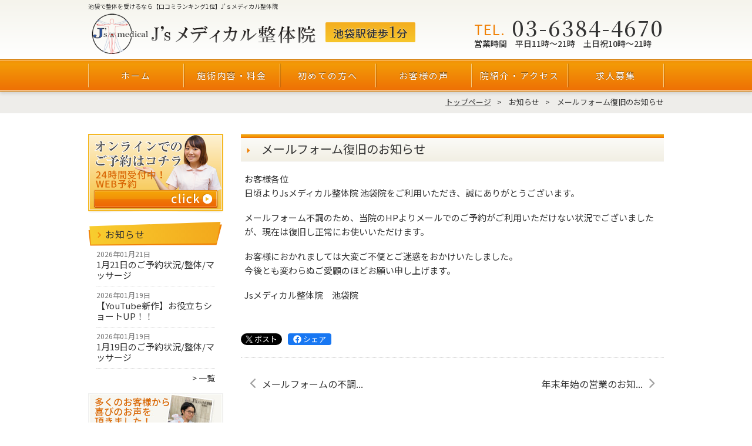

--- FILE ---
content_type: text/html; charset=UTF-8
request_url: https://ikebukuro.js-seitai.com/4301-2/
body_size: 11790
content:
<!DOCTYPE html>
<html lang="ja">

<head>
	<meta charset="UTF-8">
		<!-- フロントのテンプレートの場合 -->
			<title>メールフォーム復旧のお知らせ｜池袋で整体を受けるなら【口コミランキング1位】J’ｓメディカル整体院</title>
		<meta property="og:title" content="メールフォーム復旧のお知らせ｜池袋で整体を受けるなら【口コミランキング1位】J’ｓメディカル整体院">
		<meta property="og:type" content="article">
		<meta property="og:site_name" content="池袋で整体を受けるなら【口コミランキング1位】J’ｓメディカル整体院">
	<meta property="og:url" content="https://ikebukuro.js-seitai.com/4301-2/">
	<!-- 横浜の場合 -->
		<!-- たまプラーザの場合 -->
			<meta property="og:image" content="https://ikebukuro.js-seitai.com/wp-content/themes/original-child/images/ogp.jpg">
		<meta property="og:image:secure_url" content="https://ikebukuro.js-seitai.com/wp-content/themes/original-child/images/ogp.jpg">
		<link rel="shortcut icon" href="https://ikebukuro.js-seitai.com/wp-content/themes/original-child/images/favicon.ico?version=240719_03">
		<link rel="apple-touch-icon" href="https://ikebukuro.js-seitai.com/wp-content/themes/original-child/images/apple-touch-icon.png?version=240719">
		<link rel="icon" type="image/png" href="https://ikebukuro.js-seitai.com/wp-content/themes/original-child/images/android-chrome.png?version=240719">
	
	<meta name="viewport" content="width=device-width,user-scalable=no,initial-scale=1,maximum-scale=1.0">
	<!-- wp_head -->
	<meta name='robots' content='max-image-preview:large' />
<link rel='dns-prefetch' href='//www.googletagmanager.com' />
<script type="text/javascript">
/* <![CDATA[ */
window._wpemojiSettings = {"baseUrl":"https:\/\/s.w.org\/images\/core\/emoji\/15.0.3\/72x72\/","ext":".png","svgUrl":"https:\/\/s.w.org\/images\/core\/emoji\/15.0.3\/svg\/","svgExt":".svg","source":{"concatemoji":"https:\/\/ikebukuro.js-seitai.com\/wp-includes\/js\/wp-emoji-release.min.js?ver=6.5.7"}};
/*! This file is auto-generated */
!function(i,n){var o,s,e;function c(e){try{var t={supportTests:e,timestamp:(new Date).valueOf()};sessionStorage.setItem(o,JSON.stringify(t))}catch(e){}}function p(e,t,n){e.clearRect(0,0,e.canvas.width,e.canvas.height),e.fillText(t,0,0);var t=new Uint32Array(e.getImageData(0,0,e.canvas.width,e.canvas.height).data),r=(e.clearRect(0,0,e.canvas.width,e.canvas.height),e.fillText(n,0,0),new Uint32Array(e.getImageData(0,0,e.canvas.width,e.canvas.height).data));return t.every(function(e,t){return e===r[t]})}function u(e,t,n){switch(t){case"flag":return n(e,"\ud83c\udff3\ufe0f\u200d\u26a7\ufe0f","\ud83c\udff3\ufe0f\u200b\u26a7\ufe0f")?!1:!n(e,"\ud83c\uddfa\ud83c\uddf3","\ud83c\uddfa\u200b\ud83c\uddf3")&&!n(e,"\ud83c\udff4\udb40\udc67\udb40\udc62\udb40\udc65\udb40\udc6e\udb40\udc67\udb40\udc7f","\ud83c\udff4\u200b\udb40\udc67\u200b\udb40\udc62\u200b\udb40\udc65\u200b\udb40\udc6e\u200b\udb40\udc67\u200b\udb40\udc7f");case"emoji":return!n(e,"\ud83d\udc26\u200d\u2b1b","\ud83d\udc26\u200b\u2b1b")}return!1}function f(e,t,n){var r="undefined"!=typeof WorkerGlobalScope&&self instanceof WorkerGlobalScope?new OffscreenCanvas(300,150):i.createElement("canvas"),a=r.getContext("2d",{willReadFrequently:!0}),o=(a.textBaseline="top",a.font="600 32px Arial",{});return e.forEach(function(e){o[e]=t(a,e,n)}),o}function t(e){var t=i.createElement("script");t.src=e,t.defer=!0,i.head.appendChild(t)}"undefined"!=typeof Promise&&(o="wpEmojiSettingsSupports",s=["flag","emoji"],n.supports={everything:!0,everythingExceptFlag:!0},e=new Promise(function(e){i.addEventListener("DOMContentLoaded",e,{once:!0})}),new Promise(function(t){var n=function(){try{var e=JSON.parse(sessionStorage.getItem(o));if("object"==typeof e&&"number"==typeof e.timestamp&&(new Date).valueOf()<e.timestamp+604800&&"object"==typeof e.supportTests)return e.supportTests}catch(e){}return null}();if(!n){if("undefined"!=typeof Worker&&"undefined"!=typeof OffscreenCanvas&&"undefined"!=typeof URL&&URL.createObjectURL&&"undefined"!=typeof Blob)try{var e="postMessage("+f.toString()+"("+[JSON.stringify(s),u.toString(),p.toString()].join(",")+"));",r=new Blob([e],{type:"text/javascript"}),a=new Worker(URL.createObjectURL(r),{name:"wpTestEmojiSupports"});return void(a.onmessage=function(e){c(n=e.data),a.terminate(),t(n)})}catch(e){}c(n=f(s,u,p))}t(n)}).then(function(e){for(var t in e)n.supports[t]=e[t],n.supports.everything=n.supports.everything&&n.supports[t],"flag"!==t&&(n.supports.everythingExceptFlag=n.supports.everythingExceptFlag&&n.supports[t]);n.supports.everythingExceptFlag=n.supports.everythingExceptFlag&&!n.supports.flag,n.DOMReady=!1,n.readyCallback=function(){n.DOMReady=!0}}).then(function(){return e}).then(function(){var e;n.supports.everything||(n.readyCallback(),(e=n.source||{}).concatemoji?t(e.concatemoji):e.wpemoji&&e.twemoji&&(t(e.twemoji),t(e.wpemoji)))}))}((window,document),window._wpemojiSettings);
/* ]]> */
</script>
<style id='wp-emoji-styles-inline-css' type='text/css'>

	img.wp-smiley, img.emoji {
		display: inline !important;
		border: none !important;
		box-shadow: none !important;
		height: 1em !important;
		width: 1em !important;
		margin: 0 0.07em !important;
		vertical-align: -0.1em !important;
		background: none !important;
		padding: 0 !important;
	}
</style>
<link rel='stylesheet' id='wp-block-library-css' href='https://ikebukuro.js-seitai.com/wp-includes/css/dist/block-library/style.min.css?ver=6.5.7' type='text/css' media='all' />
<style id='classic-theme-styles-inline-css' type='text/css'>
/*! This file is auto-generated */
.wp-block-button__link{color:#fff;background-color:#32373c;border-radius:9999px;box-shadow:none;text-decoration:none;padding:calc(.667em + 2px) calc(1.333em + 2px);font-size:1.125em}.wp-block-file__button{background:#32373c;color:#fff;text-decoration:none}
</style>
<style id='global-styles-inline-css' type='text/css'>
body{--wp--preset--color--black: #000000;--wp--preset--color--cyan-bluish-gray: #abb8c3;--wp--preset--color--white: #ffffff;--wp--preset--color--pale-pink: #f78da7;--wp--preset--color--vivid-red: #cf2e2e;--wp--preset--color--luminous-vivid-orange: #ff6900;--wp--preset--color--luminous-vivid-amber: #fcb900;--wp--preset--color--light-green-cyan: #7bdcb5;--wp--preset--color--vivid-green-cyan: #00d084;--wp--preset--color--pale-cyan-blue: #8ed1fc;--wp--preset--color--vivid-cyan-blue: #0693e3;--wp--preset--color--vivid-purple: #9b51e0;--wp--preset--gradient--vivid-cyan-blue-to-vivid-purple: linear-gradient(135deg,rgba(6,147,227,1) 0%,rgb(155,81,224) 100%);--wp--preset--gradient--light-green-cyan-to-vivid-green-cyan: linear-gradient(135deg,rgb(122,220,180) 0%,rgb(0,208,130) 100%);--wp--preset--gradient--luminous-vivid-amber-to-luminous-vivid-orange: linear-gradient(135deg,rgba(252,185,0,1) 0%,rgba(255,105,0,1) 100%);--wp--preset--gradient--luminous-vivid-orange-to-vivid-red: linear-gradient(135deg,rgba(255,105,0,1) 0%,rgb(207,46,46) 100%);--wp--preset--gradient--very-light-gray-to-cyan-bluish-gray: linear-gradient(135deg,rgb(238,238,238) 0%,rgb(169,184,195) 100%);--wp--preset--gradient--cool-to-warm-spectrum: linear-gradient(135deg,rgb(74,234,220) 0%,rgb(151,120,209) 20%,rgb(207,42,186) 40%,rgb(238,44,130) 60%,rgb(251,105,98) 80%,rgb(254,248,76) 100%);--wp--preset--gradient--blush-light-purple: linear-gradient(135deg,rgb(255,206,236) 0%,rgb(152,150,240) 100%);--wp--preset--gradient--blush-bordeaux: linear-gradient(135deg,rgb(254,205,165) 0%,rgb(254,45,45) 50%,rgb(107,0,62) 100%);--wp--preset--gradient--luminous-dusk: linear-gradient(135deg,rgb(255,203,112) 0%,rgb(199,81,192) 50%,rgb(65,88,208) 100%);--wp--preset--gradient--pale-ocean: linear-gradient(135deg,rgb(255,245,203) 0%,rgb(182,227,212) 50%,rgb(51,167,181) 100%);--wp--preset--gradient--electric-grass: linear-gradient(135deg,rgb(202,248,128) 0%,rgb(113,206,126) 100%);--wp--preset--gradient--midnight: linear-gradient(135deg,rgb(2,3,129) 0%,rgb(40,116,252) 100%);--wp--preset--font-size--small: 13px;--wp--preset--font-size--medium: 20px;--wp--preset--font-size--large: 36px;--wp--preset--font-size--x-large: 42px;--wp--preset--spacing--20: 0.44rem;--wp--preset--spacing--30: 0.67rem;--wp--preset--spacing--40: 1rem;--wp--preset--spacing--50: 1.5rem;--wp--preset--spacing--60: 2.25rem;--wp--preset--spacing--70: 3.38rem;--wp--preset--spacing--80: 5.06rem;--wp--preset--shadow--natural: 6px 6px 9px rgba(0, 0, 0, 0.2);--wp--preset--shadow--deep: 12px 12px 50px rgba(0, 0, 0, 0.4);--wp--preset--shadow--sharp: 6px 6px 0px rgba(0, 0, 0, 0.2);--wp--preset--shadow--outlined: 6px 6px 0px -3px rgba(255, 255, 255, 1), 6px 6px rgba(0, 0, 0, 1);--wp--preset--shadow--crisp: 6px 6px 0px rgba(0, 0, 0, 1);}:where(.is-layout-flex){gap: 0.5em;}:where(.is-layout-grid){gap: 0.5em;}body .is-layout-flex{display: flex;}body .is-layout-flex{flex-wrap: wrap;align-items: center;}body .is-layout-flex > *{margin: 0;}body .is-layout-grid{display: grid;}body .is-layout-grid > *{margin: 0;}:where(.wp-block-columns.is-layout-flex){gap: 2em;}:where(.wp-block-columns.is-layout-grid){gap: 2em;}:where(.wp-block-post-template.is-layout-flex){gap: 1.25em;}:where(.wp-block-post-template.is-layout-grid){gap: 1.25em;}.has-black-color{color: var(--wp--preset--color--black) !important;}.has-cyan-bluish-gray-color{color: var(--wp--preset--color--cyan-bluish-gray) !important;}.has-white-color{color: var(--wp--preset--color--white) !important;}.has-pale-pink-color{color: var(--wp--preset--color--pale-pink) !important;}.has-vivid-red-color{color: var(--wp--preset--color--vivid-red) !important;}.has-luminous-vivid-orange-color{color: var(--wp--preset--color--luminous-vivid-orange) !important;}.has-luminous-vivid-amber-color{color: var(--wp--preset--color--luminous-vivid-amber) !important;}.has-light-green-cyan-color{color: var(--wp--preset--color--light-green-cyan) !important;}.has-vivid-green-cyan-color{color: var(--wp--preset--color--vivid-green-cyan) !important;}.has-pale-cyan-blue-color{color: var(--wp--preset--color--pale-cyan-blue) !important;}.has-vivid-cyan-blue-color{color: var(--wp--preset--color--vivid-cyan-blue) !important;}.has-vivid-purple-color{color: var(--wp--preset--color--vivid-purple) !important;}.has-black-background-color{background-color: var(--wp--preset--color--black) !important;}.has-cyan-bluish-gray-background-color{background-color: var(--wp--preset--color--cyan-bluish-gray) !important;}.has-white-background-color{background-color: var(--wp--preset--color--white) !important;}.has-pale-pink-background-color{background-color: var(--wp--preset--color--pale-pink) !important;}.has-vivid-red-background-color{background-color: var(--wp--preset--color--vivid-red) !important;}.has-luminous-vivid-orange-background-color{background-color: var(--wp--preset--color--luminous-vivid-orange) !important;}.has-luminous-vivid-amber-background-color{background-color: var(--wp--preset--color--luminous-vivid-amber) !important;}.has-light-green-cyan-background-color{background-color: var(--wp--preset--color--light-green-cyan) !important;}.has-vivid-green-cyan-background-color{background-color: var(--wp--preset--color--vivid-green-cyan) !important;}.has-pale-cyan-blue-background-color{background-color: var(--wp--preset--color--pale-cyan-blue) !important;}.has-vivid-cyan-blue-background-color{background-color: var(--wp--preset--color--vivid-cyan-blue) !important;}.has-vivid-purple-background-color{background-color: var(--wp--preset--color--vivid-purple) !important;}.has-black-border-color{border-color: var(--wp--preset--color--black) !important;}.has-cyan-bluish-gray-border-color{border-color: var(--wp--preset--color--cyan-bluish-gray) !important;}.has-white-border-color{border-color: var(--wp--preset--color--white) !important;}.has-pale-pink-border-color{border-color: var(--wp--preset--color--pale-pink) !important;}.has-vivid-red-border-color{border-color: var(--wp--preset--color--vivid-red) !important;}.has-luminous-vivid-orange-border-color{border-color: var(--wp--preset--color--luminous-vivid-orange) !important;}.has-luminous-vivid-amber-border-color{border-color: var(--wp--preset--color--luminous-vivid-amber) !important;}.has-light-green-cyan-border-color{border-color: var(--wp--preset--color--light-green-cyan) !important;}.has-vivid-green-cyan-border-color{border-color: var(--wp--preset--color--vivid-green-cyan) !important;}.has-pale-cyan-blue-border-color{border-color: var(--wp--preset--color--pale-cyan-blue) !important;}.has-vivid-cyan-blue-border-color{border-color: var(--wp--preset--color--vivid-cyan-blue) !important;}.has-vivid-purple-border-color{border-color: var(--wp--preset--color--vivid-purple) !important;}.has-vivid-cyan-blue-to-vivid-purple-gradient-background{background: var(--wp--preset--gradient--vivid-cyan-blue-to-vivid-purple) !important;}.has-light-green-cyan-to-vivid-green-cyan-gradient-background{background: var(--wp--preset--gradient--light-green-cyan-to-vivid-green-cyan) !important;}.has-luminous-vivid-amber-to-luminous-vivid-orange-gradient-background{background: var(--wp--preset--gradient--luminous-vivid-amber-to-luminous-vivid-orange) !important;}.has-luminous-vivid-orange-to-vivid-red-gradient-background{background: var(--wp--preset--gradient--luminous-vivid-orange-to-vivid-red) !important;}.has-very-light-gray-to-cyan-bluish-gray-gradient-background{background: var(--wp--preset--gradient--very-light-gray-to-cyan-bluish-gray) !important;}.has-cool-to-warm-spectrum-gradient-background{background: var(--wp--preset--gradient--cool-to-warm-spectrum) !important;}.has-blush-light-purple-gradient-background{background: var(--wp--preset--gradient--blush-light-purple) !important;}.has-blush-bordeaux-gradient-background{background: var(--wp--preset--gradient--blush-bordeaux) !important;}.has-luminous-dusk-gradient-background{background: var(--wp--preset--gradient--luminous-dusk) !important;}.has-pale-ocean-gradient-background{background: var(--wp--preset--gradient--pale-ocean) !important;}.has-electric-grass-gradient-background{background: var(--wp--preset--gradient--electric-grass) !important;}.has-midnight-gradient-background{background: var(--wp--preset--gradient--midnight) !important;}.has-small-font-size{font-size: var(--wp--preset--font-size--small) !important;}.has-medium-font-size{font-size: var(--wp--preset--font-size--medium) !important;}.has-large-font-size{font-size: var(--wp--preset--font-size--large) !important;}.has-x-large-font-size{font-size: var(--wp--preset--font-size--x-large) !important;}
.wp-block-navigation a:where(:not(.wp-element-button)){color: inherit;}
:where(.wp-block-post-template.is-layout-flex){gap: 1.25em;}:where(.wp-block-post-template.is-layout-grid){gap: 1.25em;}
:where(.wp-block-columns.is-layout-flex){gap: 2em;}:where(.wp-block-columns.is-layout-grid){gap: 2em;}
.wp-block-pullquote{font-size: 1.5em;line-height: 1.6;}
</style>
<link rel='stylesheet' id='contact-form-7-css' href='https://ikebukuro.js-seitai.com/wp-content/plugins/contact-form-7/includes/css/styles.css?ver=5.9.3' type='text/css' media='all' />
<link rel='stylesheet' id='cf7msm_styles-css' href='https://ikebukuro.js-seitai.com/wp-content/plugins/contact-form-7-multi-step-module/resources/cf7msm.css?ver=4.3.1' type='text/css' media='all' />
<script type="text/javascript" src="https://ikebukuro.js-seitai.com/wp-includes/js/jquery/jquery.min.js?ver=3.7.1" id="jquery-core-js"></script>
<script type="text/javascript" src="https://ikebukuro.js-seitai.com/wp-includes/js/jquery/jquery-migrate.min.js?ver=3.4.1" id="jquery-migrate-js"></script>

<!-- Site Kit によって追加された Google タグ（gtag.js）スニペット -->
<!-- Google アナリティクス スニペット (Site Kit が追加) -->
<script type="text/javascript" src="https://www.googletagmanager.com/gtag/js?id=GT-5RF8TTNB" id="google_gtagjs-js" async></script>
<script type="text/javascript" id="google_gtagjs-js-after">
/* <![CDATA[ */
window.dataLayer = window.dataLayer || [];function gtag(){dataLayer.push(arguments);}
gtag("set","linker",{"domains":["ikebukuro.js-seitai.com"]});
gtag("js", new Date());
gtag("set", "developer_id.dZTNiMT", true);
gtag("config", "GT-5RF8TTNB");
/* ]]> */
</script>
<link rel="https://api.w.org/" href="https://ikebukuro.js-seitai.com/wp-json/" /><link rel="alternate" type="application/json" href="https://ikebukuro.js-seitai.com/wp-json/wp/v2/posts/4301" /><link rel="EditURI" type="application/rsd+xml" title="RSD" href="https://ikebukuro.js-seitai.com/xmlrpc.php?rsd" />
<meta name="generator" content="WordPress 6.5.7" />
<link rel="canonical" href="https://ikebukuro.js-seitai.com/4301-2/" />
<link rel='shortlink' href='https://ikebukuro.js-seitai.com/?p=4301' />
<link rel="alternate" type="application/json+oembed" href="https://ikebukuro.js-seitai.com/wp-json/oembed/1.0/embed?url=https%3A%2F%2Fikebukuro.js-seitai.com%2F4301-2%2F" />
<link rel="alternate" type="text/xml+oembed" href="https://ikebukuro.js-seitai.com/wp-json/oembed/1.0/embed?url=https%3A%2F%2Fikebukuro.js-seitai.com%2F4301-2%2F&#038;format=xml" />
<meta name="generator" content="Site Kit by Google 1.170.0" />
<!-- Google タグ マネージャー スニペット (Site Kit が追加) -->
<script type="text/javascript">
/* <![CDATA[ */

			( function( w, d, s, l, i ) {
				w[l] = w[l] || [];
				w[l].push( {'gtm.start': new Date().getTime(), event: 'gtm.js'} );
				var f = d.getElementsByTagName( s )[0],
					j = d.createElement( s ), dl = l != 'dataLayer' ? '&l=' + l : '';
				j.async = true;
				j.src = 'https://www.googletagmanager.com/gtm.js?id=' + i + dl;
				f.parentNode.insertBefore( j, f );
			} )( window, document, 'script', 'dataLayer', 'GTM-TWK229SS' );
			
/* ]]> */
</script>

<!-- (ここまで) Google タグ マネージャー スニペット (Site Kit が追加) -->
	<!-- /wp_head -->
	<!-- description thumbnail -->
			<meta name="description" content="お客様各位日頃よりJsメディカル整体院 池袋院をご利用いただき、誠にありがとうございます。メールフォーム不調のため、当院のHPよりメールでのご予約がご利用いただけない状況でございましたが、現在は復旧し正常にお使いいただけま...">
		<meta property="og:description" content="お客様各位日頃よりJsメディカル整体院 池袋院をご利用いただき、誠にありがとうございます。メールフォーム不調のため、当院のHPよりメールでのご予約がご利用いただけない状況でございましたが、現在は復旧し正常にお使いいただけま...">
		
<meta name="thumbnail" content="https://ikebukuro.js-seitai.com/wp-content/themes/original-child/images/thumbnail.jpg?version=240604">
	<link rel="stylesheet" href="https://cdnjs.cloudflare.com/ajax/libs/font-awesome/6.5.1/css/all.min.css" integrity="sha512-DTOQO9RWCH3ppGqcWaEA1BIZOC6xxalwEsw9c2QQeAIftl+Vegovlnee1c9QX4TctnWMn13TZye+giMm8e2LwA==" crossorigin="anonymous" referrerpolicy="no-referrer" />
	<link rel="stylesheet" href="https://ikebukuro.js-seitai.com/wp-content/themes/original-parents/css/reset.css">
	<link rel="stylesheet" href="https://ikebukuro.js-seitai.com/wp-content/themes/original-child/css/common.css?version=250717">
	<!-- フロントのテンプレートの場合 -->
			<link rel="stylesheet" href="https://ikebukuro.js-seitai.com/wp-content/themes/original-child/css/others.css?version=251023">
	
	<script type="text/javascript" src="https://ajax.googleapis.com/ajax/libs/jquery/3.7.1/jquery.min.js?ver=3.7.1" id="jquery-js"></script>

	<!-- スクロールバー -->
	<link rel="stylesheet" href="https://ikebukuro.js-seitai.com/wp-content/themes/original-child/library/simplebar.css">
	<script type="text/javascript" src="https://ikebukuro.js-seitai.com/wp-content/themes/original-child/library/simplebar.min.js"></script>
	<script>
		$(function() {
			const simpleBar = new SimpleBar(document.querySelector('.js-scrollbar'), {
				autoHide: false　//スクロールバーを常に表示
			});
		});
	</script>
	<!-- ↓2024年6月26日 追加 広告タグ-->
	<!-- Google tag (gtag.js) -->
	<script async src="https://www.googletagmanager.com/gtag/js?id=AW-16613782947"></script>
	<script>
		window.dataLayer = window.dataLayer || [];

		function gtag() {
			dataLayer.push(arguments);
		}
		gtag('js', new Date());

		gtag('config', 'AW-16613782947');
	</script>
	<!-- ↑2024年6月26日 追加 広告タグ イベント スニペット-->
	</head>

<body><div id="wrapper">
	<header>
		<div class="headerTop">
			<div class="header__inner">
				<div class="headerTop__subTtl is-pc">池袋で整体を受けるなら【口コミランキング1位】J’ｓメディカル整体院</div>
				<div class="headerTop__main">
					<!-- フロントのテンプレートの場合 -->
											<div>
							<span class="is-pc">
								<a class="headerTop__ttl is-hover06" href="https://ikebukuro.js-seitai.com/">
									<!-- たまプラーザの場合 -->
																			<img class="headerTop__logo" src="https://ikebukuro.js-seitai.com/wp-content/themes/original-child/images/common/header_logo_pc.png" alt="J’ｓメディカル整体院">
																		<span class="headerTop__ttl-labelBox">
										<span class="headerTop__ttl-label">池袋駅徒歩<span class="is-large">1</span>分</span>									</span>
								</a>
							</span>
							<span class="is-sp">
								<a class="headerTop__ttl is-hover06" href="https://ikebukuro.js-seitai.com/">
									<!-- たまプラーザの場合 -->
																			<span class="headerTop__ttl-head"><span class="is-large color_yellow_f6">TV/雑誌</span>で<span class="is-large">紹介</span>の<span class="is-large">有名整体院</span></span>
										<span class="headerTop__logo">
											<img class="headerTop__logo-img" src="https://ikebukuro.js-seitai.com/wp-content/themes/original-child/images/common/header_logo_sp.png" alt="J’ｓメディカル整体院">
											<img class="headerTop__logo-home" src="https://ikebukuro.js-seitai.com/wp-content/themes/original-child/images/common/header_icon_home_sp.png?version=240418_02" alt="ホームへ">
										</span>
																	</a>
							</span>
						</div>
										<a class="headerTop__tel is-hover06 is-pc" href="tel:03-6384-4670">
						<div class="headerTop__tel-main">
							<div class="headerTop__tel-mainTxt">TEL.</div>
							<div class="headerTop__tel-mainNumber">03-6384-4670</div>
						</div>
						<div class="headerTop__tel-memo">
							<div><span class="color_orange weight_500">営業時間　平日11時～21時　土日祝10時～21時</span></div>
						</div>
					</a>
					<a class="headerTop__contact is-hover06 is-sp" href="https://ikebukuro.js-seitai.com/contact/">
						<div class="headerTop__contact-content">
							<div class="headerTop__contact-txt">ご予約・お問合せ</div>
							<div class="headerTop__contact-typeBox">
								<img class="headerTop__contact-typeTel is-icon" src="https://ikebukuro.js-seitai.com/wp-content/themes/original-child/images/common/header_icon_contact_tel_sp.png" alt="電話">
								<img class="headerTop__contact-typeMail is-icon" src="https://ikebukuro.js-seitai.com/wp-content/themes/original-child/images/common/header_icon_contact_mail_sp.png" alt="メール">
								<span class="headerTop__contact-typeNet is-txt">ネット予約</span>
							</div>
						</div>
						<div class="headerTop__contact-label"><i class="fa-solid fa-play"></i></div>
					</a>
				</div>
			</div>
		</div>
		<div class="headerNav is-pc">
			<div class="header__inner">
				<ul class="header__list">
					<li>
						<a class="is-hover06" href="https://ikebukuro.js-seitai.com/">ホーム</a>
					</li>
					<li>
						<a class="is-hover06" href="https://ikebukuro.js-seitai.com/menu/">施術内容・料金</a>
					</li>
					<li>
						<a class="is-hover06" href="https://ikebukuro.js-seitai.com/first/">初めての方へ</a>
					</li>
					<li>
						<a class="is-hover06" href="https://ikebukuro.js-seitai.com/voice/">お客様の声</a>
					</li>
					<li>
						<a class="is-hover06" href="https://ikebukuro.js-seitai.com/access/">院紹介・アクセス</a>
					</li>
					<li>
						<a class="is-hover06" href="https://ikebukuro.js-seitai.com/recruit/">求人募集</a>
					</li>
				</ul>
				</ul>
			</div>
		</div>
	</header><div id="container">
<div class="breadcrumbWrapper"><ul class="breadcrumb" itemscope itemtype="https://schema.org/BreadcrumbList"><li class="breadcrumb-item is-home" itemscope itemprop="itemListElement"
itemtype="https://schema.org/ListItem"><a href="https://ikebukuro.js-seitai.com" itemprop="item"><span itemprop="name">トップページ</span></a><meta itemprop="position" content="1" /></li><li class="breadcrumb-item" itemscope itemprop="itemListElement" itemtype="https://schema.org/ListItem"><a href="https://ikebukuro.js-seitai.com/category/information/" itemprop="item"><span itemprop="name">お知らせ</span></a><meta itemprop="position" content="2" /></li><li class="breadcrumb-item" itemscope itemprop="itemListElement" itemtype="https://schema.org/ListItem"><span itemprop="name">メールフォーム復旧のお知らせ</span><meta itemprop="position" content="3" /></li></ul></div><div id="contents-body" class="clear_box">
<section id="sidebar">
	<!-- ご予約お問い合わせ -->
	<div class="sidebar__banner is-pc">
		<a href="https://ikebukuro.js-seitai.com/contact/">
			<img src="https://ikebukuro.js-seitai.com/wp-content/themes/original-child/images/common/bnr/side_contact_form.png" alt="オンラインでのご予約はこちら" width="100%">
		</a>
	</div>
	<!-- /ご予約お問い合わせ -->
	<!-- お知らせ -->
	<div class="sidebar__box is-info is-pc">
		<div class="sidebar__box-ttlLabel"><span class="sidebar__box-ttl">お知らせ</span></div>
				<div class="sidebar__box-content">
							<ul class="sidebar__box-list">
											<li>
							<span class="sidebar__boxItem-data">2026年01月21日</span>
							<a href="https://ikebukuro.js-seitai.com/1%e6%9c%8821%e6%97%a5%e3%81%ae%e3%81%94%e4%ba%88%e7%b4%84%e7%8a%b6%e6%b3%81-%e6%95%b4%e4%bd%93-%e3%83%9e%e3%83%83%e3%82%b5%e3%83%bc%e3%82%b8/">
								<span class="sidebar__boxItem-ttl">1月21日のご予約状況/整体/マッサージ</span>
							</a>
						</li>
											<li>
							<span class="sidebar__boxItem-data">2026年01月19日</span>
							<a href="https://ikebukuro.js-seitai.com/%e3%80%90youtube%e6%96%b0%e4%bd%9c%e3%80%91%e3%81%8a%e5%bd%b9%e7%ab%8b%e3%81%a1%e3%82%b7%e3%83%a7%e3%83%bc%e3%83%88up%ef%bc%81%ef%bc%81/">
								<span class="sidebar__boxItem-ttl">【YouTube新作】お役立ちショートUP！！</span>
							</a>
						</li>
											<li>
							<span class="sidebar__boxItem-data">2026年01月19日</span>
							<a href="https://ikebukuro.js-seitai.com/1%e6%9c%8819%e6%97%a5%e3%81%ae%e3%81%94%e4%ba%88%e7%b4%84%e7%8a%b6%e6%b3%81-%e6%95%b4%e4%bd%93-%e3%83%9e%e3%83%83%e3%82%b5%e3%83%bc%e3%82%b8/">
								<span class="sidebar__boxItem-ttl">1月19日のご予約状況/整体/マッサージ</span>
							</a>
						</li>
									</ul>
				<a class="sidebar__box-allLink" href="https://ikebukuro.js-seitai.com/category/information/">> 一覧</a>
					</div>
	</div>
	<!-- /お知らせ -->
	<!-- お客さまの声 -->
	<div class="sidebar__banner is-pc">
		<a href="https://ikebukuro.js-seitai.com/voice/">
			<img src="https://ikebukuro.js-seitai.com/wp-content/themes/original-child/images/common/bnr/side_voice.jpg" alt="お客さまの声" width="100%">
		</a>
	</div>
	<!-- /お客さまの声 -->
	<!-- ベースメニュー -->
	<div class="sidebar__box is-page is-pc_page-top">
		<div class="sidebar__box-ttlLabel">
			<span class="sidebar__box-ttl"><img src="https://ikebukuro.js-seitai.com/wp-content/themes/original-child/images/common/icon_menu.png?version=240423_02" alt="">メニュー</span>
		</div>
				<div class="sidebar__box-content">
							<ul class="sidebar__box-list">
											<li>
							<a href="https://ikebukuro.js-seitai.com/first/">
								<span class="sidebar__box-linkTxt">初めての方へ</span>
							</a>
						</li>
											<li>
							<a href="https://ikebukuro.js-seitai.com/menu/">
								<span class="sidebar__box-linkTxt">施術内容・料金</span>
							</a>
						</li>
											<li>
							<a href="https://ikebukuro.js-seitai.com/voice/customer/">
								<span class="sidebar__box-linkTxt">お客様の声</span>
							</a>
						</li>
											<li>
							<a href="https://ikebukuro.js-seitai.com/voice/before-after/">
								<span class="sidebar__box-linkTxt">施術のビフォー＆アフター</span>
							</a>
						</li>
											<li>
							<a href="https://ikebukuro.js-seitai.com/voice/model/">
								<span class="sidebar__box-linkTxt">現役モデルさんの感想</span>
							</a>
						</li>
											<li>
							<a href="https://ikebukuro.js-seitai.com/voice/doctor/">
								<span class="sidebar__box-linkTxt">医師からの推薦状</span>
							</a>
						</li>
											<li>
							<a href="https://ikebukuro.js-seitai.com/voice/athlete/">
								<span class="sidebar__box-linkTxt">プロアスリートの声</span>
							</a>
						</li>
											<li>
							<a href="https://ikebukuro.js-seitai.com/voice/suisen/">
								<span class="sidebar__box-linkTxt">プロ（治療家）からの推薦状</span>
							</a>
						</li>
											<li>
							<a href="https://ikebukuro.js-seitai.com/access/">
								<span class="sidebar__box-linkTxt">院紹介・アクセス</span>
							</a>
						</li>
											<li>
							<a href="https://ikebukuro.js-seitai.com/staff/">
								<span class="sidebar__box-linkTxt">スタッフ紹介</span>
							</a>
						</li>
											<li>
							<a href="https://ikebukuro.js-seitai.com/faq/">
								<span class="sidebar__box-linkTxt">整体のよくある質問</span>
							</a>
						</li>
											<li>
							<a href="https://ikebukuro.js-seitai.com/contact/">
								<span class="sidebar__box-linkTxt">ご予約・お問い合わせ</span>
							</a>
						</li>
											<li>
							<a href="https://ikebukuro.js-seitai.com/recruit/">
								<span class="sidebar__box-linkTxt">求人募集</span>
							</a>
						</li>
									</ul>
					</div>
	</div>
	<!-- /ベースメニュー -->
	<!-- お悩み別・コース紹介 -->
	<div class="sidebar__box is-page is-pc_page-top">
		<div class="sidebar__box-ttlLabel">
			<span class="sidebar__box-ttl"><img src="https://ikebukuro.js-seitai.com/wp-content/themes/original-child/images/common/icon_symptoms.png?version=240423_02" alt="">お悩み別・コース紹介</span>
		</div>
				<div class="sidebar__box-content">
							<ul class="sidebar__box-list">
											<li>
							<a href="https://ikebukuro.js-seitai.com/youtsu/">
								<span class="sidebar__box-linkTxt">腰痛</span>
							</a>
						</li>
											<li>
							<a href="https://ikebukuro.js-seitai.com/katakori/">
								<span class="sidebar__box-linkTxt">肩こり</span>
							</a>
						</li>
											<li>
							<a href="https://ikebukuro.js-seitai.com/kubikori/">
								<span class="sidebar__box-linkTxt">首こり・首の痛み</span>
							</a>
						</li>
											<li>
							<a href="https://ikebukuro.js-seitai.com/zutsu/">
								<span class="sidebar__box-linkTxt">頭痛・偏頭痛</span>
							</a>
						</li>
											<li>
							<a href="https://ikebukuro.js-seitai.com/hernia/">
								<span class="sidebar__box-linkTxt">ヘルニア</span>
							</a>
						</li>
											<li>
							<a href="https://ikebukuro.js-seitai.com/sokuwan/">
								<span class="sidebar__box-linkTxt">側弯症</span>
							</a>
						</li>
											<li>
							<a href="https://ikebukuro.js-seitai.com/siseifuryou/">
								<span class="sidebar__box-linkTxt">姿勢不良</span>
							</a>
						</li>
											<li>
							<a href="https://ikebukuro.js-seitai.com/nekoze/">
								<span class="sidebar__box-linkTxt">猫背</span>
							</a>
						</li>
											<li>
							<a href="https://ikebukuro.js-seitai.com/senaka/">
								<span class="sidebar__box-linkTxt">背中の痛み</span>
							</a>
						</li>
											<li>
							<a href="https://ikebukuro.js-seitai.com/o-x-kyaku/">
								<span class="sidebar__box-linkTxt">O脚　</span>
							</a>
						</li>
											<li>
							<a href="https://ikebukuro.js-seitai.com/maternity/">
								<span class="sidebar__box-linkTxt">マタニティ整体</span>
							</a>
						</li>
											<li>
							<a href="https://ikebukuro.js-seitai.com/kotsubanyugami/">
								<span class="sidebar__box-linkTxt">骨盤の歪み</span>
							</a>
						</li>
											<li>
							<a href="https://ikebukuro.js-seitai.com/sports/">
								<span class="sidebar__box-linkTxt">スポーツ整体</span>
							</a>
						</li>
											<li>
							<a href="https://ikebukuro.js-seitai.com/zakotsu/">
								<span class="sidebar__box-linkTxt">坐骨神経痛・梨状筋症候群</span>
							</a>
						</li>
											<li>
							<a href="https://ikebukuro.js-seitai.com/kahanshinbutori/">
								<span class="sidebar__box-linkTxt">下半身太り、たれ尻改善</span>
							</a>
						</li>
											<li>
							<a href="https://ikebukuro.js-seitai.com/face/">
								<span class="sidebar__box-linkTxt">小顔スッキリ（顔の歪み、フェイスライン）</span>
							</a>
						</li>
									</ul>
					</div>
	</div>
	<!-- /お悩み別・コース紹介 -->
	<!-- お役立ち情報 -->
	<div class="sidebar__box is-page is-pc_page-top">
		<div class="sidebar__box-ttlLabel">
			<span class="sidebar__box-ttl"><img src="https://ikebukuro.js-seitai.com/wp-content/themes/original-child/images/common/icon_symptoms.png?version=240423_02" alt="">お役立ち情報</span>
		</div>
				<div class="sidebar__box-content">
							<ul class="sidebar__box-list">
											<li>
							<a href="https://ikebukuro.js-seitai.com/kouka/">
								<span class="sidebar__box-linkTxt">整体の効果について</span>
							</a>
						</li>
											<li>
							<a href="https://ikebukuro.js-seitai.com/kikansetsumei/">
								<span class="sidebar__box-linkTxt">整体、整骨院、接骨院、病院どこに行けば良いのか？（各機関の説明）</span>
							</a>
						</li>
											<li>
							<a href="https://ikebukuro.js-seitai.com/sezyutsuhou/">
								<span class="sidebar__box-linkTxt">整体院や整骨院、色々な手技や施術方法種類について</span>
							</a>
						</li>
											<li>
							<a href="https://ikebukuro.js-seitai.com/kinshi/">
								<span class="sidebar__box-linkTxt">整体施術を受けるにあたっての注意事項や禁忌事項等</span>
							</a>
						</li>
											<li>
							<a href="https://ikebukuro.js-seitai.com/seitai-massage/">
								<span class="sidebar__box-linkTxt">J’sメディカルの整体とマッサージの違い</span>
							</a>
						</li>
											<li>
							<a href="https://ikebukuro.js-seitai.com/yokuaru/">
								<span class="sidebar__box-linkTxt">施術中によくお客様に聞かれる事について</span>
							</a>
						</li>
											<li>
							<a href="https://ikebukuro.js-seitai.com/choukou/">
								<span class="sidebar__box-linkTxt">絶対に整体に来るべき体の兆候！</span>
							</a>
						</li>
											<li>
							<a href="https://ikebukuro.js-seitai.com/kuse/">
								<span class="sidebar__box-linkTxt">整体の施術効果をあげる為日常生活で気を付ける癖</span>
							</a>
						</li>
											<li>
							<a href="https://ikebukuro.js-seitai.com/shokuji/">
								<span class="sidebar__box-linkTxt">整体以前の問題！睡眠・食事とれていますか？(睡眠や食事の重要性)</span>
							</a>
						</li>
											<li>
							<a href="https://ikebukuro.js-seitai.com/hucho/">
								<span class="sidebar__box-linkTxt">痛みや不調の原因について</span>
							</a>
						</li>
											<li>
							<a href="https://ikebukuro.js-seitai.com/undou/">
								<span class="sidebar__box-linkTxt">実は身体に悪い⁉やってはいけない運動やストレッチ</span>
							</a>
						</li>
											<li>
							<a href="https://ikebukuro.js-seitai.com/selfcare-kubikata/">
								<span class="sidebar__box-linkTxt">首肩のセルフケア方法</span>
							</a>
						</li>
											<li>
							<a href="https://ikebukuro.js-seitai.com/selfcare-zutsu/">
								<span class="sidebar__box-linkTxt">頭痛のセルフケア方法</span>
							</a>
						</li>
											<li>
							<a href="https://ikebukuro.js-seitai.com/selfcare-ashikoshi/">
								<span class="sidebar__box-linkTxt">足腰のセルフケアについて</span>
							</a>
						</li>
											<li>
							<a href="https://ikebukuro.js-seitai.com/keep-healthy/">
								<span class="sidebar__box-linkTxt">体を健康に保つうえで普段から意識しておくこと</span>
							</a>
						</li>
											<li>
							<a href="https://ikebukuro.js-seitai.com/rinen/">
								<span class="sidebar__box-linkTxt">Jsメディカルグループの治療理念について</span>
							</a>
						</li>
									</ul>
					</div>
	</div>
	<!-- /お役立ち情報 -->
	<!-- ブログカテゴリー -->
	<div class="sidebar__box is-blogCat is-pc">
		<div class="sidebar__box-ttlLabel"><span class="sidebar__box-ttl"><img src="https://ikebukuro.js-seitai.com/wp-content/themes/original-child/images/common/icon_column.png?version=240423_02" alt="">ブログカテゴリー</span></div>
		<div class="sidebar__box-content">
										<ul class="sidebar__box-list">
											<li>
							<a href="https://ikebukuro.js-seitai.com/category/blog/katakori/">
								肩こり(411)
							</a>
						</li>
											<li>
							<a href="https://ikebukuro.js-seitai.com/category/blog/kotsubanyugami/">
								骨盤矯正(411)
							</a>
						</li>
											<li>
							<a href="https://ikebukuro.js-seitai.com/category/blog/eat-health/">
								食事と健康について(385)
							</a>
						</li>
											<li>
							<a href="https://ikebukuro.js-seitai.com/category/blog/youtsu/">
								腰痛(410)
							</a>
						</li>
											<li>
							<a href="https://ikebukuro.js-seitai.com/category/blog/face/">
								小顔スッキリ（顔の歪み、フェイスライン）(376)
							</a>
						</li>
											<li>
							<a href="https://ikebukuro.js-seitai.com/category/blog/nekoze/">
								姿勢・猫背矯正(410)
							</a>
						</li>
											<li>
							<a href="https://ikebukuro.js-seitai.com/category/blog/shisei-health/">
								姿勢と健康について(396)
							</a>
						</li>
											<li>
							<a href="https://ikebukuro.js-seitai.com/category/blog/health-mame/">
								健康豆知識(347)
							</a>
						</li>
											<li>
							<a href="https://ikebukuro.js-seitai.com/category/blog/kahanshinbutori/">
								下半身太り、たれ尻改善(361)
							</a>
						</li>
											<li>
							<a href="https://ikebukuro.js-seitai.com/category/blog/%e3%81%9d%e3%81%ae%e4%bb%96/">
								その他(326)
							</a>
						</li>
											<li>
							<a href="https://ikebukuro.js-seitai.com/category/blog/o-x-kyaku/">
								O脚、X脚(347)
							</a>
						</li>
									</ul>
				<a class="sidebar__box-allLink" href="https://ikebukuro.js-seitai.com/category/blog/">> 全てのブログ記事を見る</a>
					</div>
	</div>
	<!-- /ブログカテゴリー -->
	<!-- 別医院 -->
	<div class="sidebar__box is-clinic">
		<ul class="sidebar__box-list">
			<!-- 東京 -->
			<li>
				<a class="is-hover06" href="https://kanda.js-seitai.com/" target="_blank">
					<span class="name">神田院</span>はコチラ
				</a>
			</li>
			<li>
				<a class="is-hover06" href="https://ningyouchou.js-seitai.com/" target="_blank">
					<span class="name">人形町院</span>はコチラ
				</a>
			</li>
			<li class="is-long">
				<a class="is-hover06" href="https://shinbashi.js-seitai.com/" target="_blank">
					<span class="name">新橋・虎ノ門院</span>はコチラ
				</a>
			</li>
			<li>
				<a class="is-hover06" href="https://akasaka.js-seitai.com/" target="_blank">
					<span class="name">赤坂院</span>はコチラ
				</a>
			</li>
			<li>
				<a class="is-hover06" href="https://ueno.js-seitai.com/" target="_blank">
					<span class="name">上野院</span>はコチラ
				</a>
			</li>
			<li>
				<a class="is-hover06" href="https://kitasenju.js-seitai.com/" target="_blank">
					<span class="name">北千住院</span>はコチラ
				</a>
			</li>
			<li>
				<a class="is-hover06" href="https://monzen-nakacho.js-seitai.com/" target="_blank">
					<span class="name">門前仲町院</span>はコチラ
				</a>
			</li>
			<li>
				<a class="is-hover06" href="https://gotanda.js-seitai.com/" target="_blank">
					<span class="name">五反田院</span>はコチラ
				</a>
			</li>
			<li class="is-long">
				<a class="is-hover06" href="https://ebisu.js-seitai.com/" target="_blank">
					<span class="name">恵比寿・代官山院</span>はコチラ
				</a>
			</li>
			<li>
				<a class="is-hover06" href="https://shibuya.js-seitai.com/" target="_blank">
					<span class="name">渋谷院</span>はコチラ
				</a>
			</li>
			<li>
				<a class="is-hover06" href="https://sangenjaya.js-seitai.com/" target="_blank">
					<span class="name">三軒茶屋院</span>はコチラ
				</a>
			</li>
			<li>
				<a class="is-hover06" href="https://shimokitazawa.js-seitai.com/" target="_blank">
					<span class="name">下北沢院</span>はコチラ
				</a>
			</li>
			<li>
				<a class="is-hover06" href="https://shinjuku.js-seitai.com/" target="_blank">
					<span class="name">新宿院</span>はコチラ
				</a>
			</li>
			<li>
				<a class="is-hover06" href="https://nakano.js-seitai.com/" target="_blank">
					<span class="name">中野院</span>はコチラ
				</a>
			</li>
			<li>
				<a class="is-hover06" href="https://ikebukuro.js-seitai.com/" target="_blank">
					<span class="name">池袋院</span>はコチラ
				</a>
			</li>
			<li>
				<a class="is-hover06" href="https://machida.js-seitai.com/" target="_blank">
					<span class="name">町田院</span>はコチラ
				</a>
			</li>
			<!-- 神奈川 -->
			<li>
				<a class="is-hover06" href="https://kawasaki.js-seitai.com/" target="_blank">
					<span class="name">川崎院</span>はコチラ
				</a>
			</li>
			<li>
				<a class="is-hover06" href="https://musashikosugi.js-seitai.com/" target="_blank">
					<span class="name">武蔵小杉院</span>はコチラ
				</a>
			</li>
			<li>
				<a class="is-hover06" href="https://js-seitai.com/" target="_blank">
					<span class="name">横浜院</span>はコチラ
				</a>
			</li>
			<li>
				<a class="is-hover06" href="https://shinyokohama.js-seitai.com/" target="_blank">
					<span class="name">新横浜院</span>はコチラ
				</a>
			</li>
			<li class="is-long">
				<a class="is-hover06" href="https://tamaplaza.js-seitai.com/" target="_blank">
					<span class="name">たまプラ－ザ院</span>はコチラ
				</a>
			</li>
			<li>
				<a class="is-hover06" href="https://ebina.js-seitai.com/" target="_blank">
					<span class="name">海老名院</span>はコチラ
				</a>
			</li>
			<li>
				<a class="is-hover06" href="https://fujisawa.js-seitai.com/" target="_blank">
					<span class="name">藤沢院</span>はコチラ
				</a>
			</li>
			<li>
				<a class="is-hover06" href="https://hiratsuka.js-seitai.com/" target="_blank">
					<span class="name">平塚院</span>はコチラ
				</a>
			</li>
			<!-- 埼玉 -->
			<li>
				<a class="is-hover06" href="https://kawaguchi.js-seitai.com/" target="_blank">
					<span class="name">川口院</span>はコチラ
				</a>
			</li>
			<!-- 大阪 -->
			<li>
				<a class="is-hover06" href="https://nishiumeda.js-seitai.com/" target="_blank">
					<span class="name">西梅田院</span>はコチラ
				</a>
			</li>
			<li>
				<a class="is-hover06" href="https://nanba.js-seitai.com/" target="_blank">
					<span class="name">難波院</span>はコチラ
				</a>
			</li>
			<!-- 名古屋 -->
			<li>
				<a class="is-hover06" href="https://sakae.js-seitai.com/" target="_blank">
					<span class="name">栄院</span>はコチラ
				</a>
			</li>
			<!-- 札幌 -->
			<li>
				<a class="is-hover06" href="https://sapporo.js-seitai.com/" target="_blank">
					<span class="name">札幌院</span>はコチラ
				</a>
			</li>
		</ul>
	</div>
	<!-- /別医院 -->
	<!-- 住所 -->
	<div class="sidebar__box is-address is-pc_page-top">
		<div>院名：J’ｓメディカル整体院 池袋院</div>
		<div>住所：<span>東京都豊島区南池袋2-24-2 STビル3F</span></div>
		<div>交通：<span>池袋駅39番出口 徒歩1分<br>池袋駅東口 徒歩4分</span></div>
		<div>TEL：<a href="tel:03-6384-4670">03-6384-4670</a></div>
		<div>営業時間：<span>平日11時～21時　土日祝10時～21時</span></div>
	</div>
	<!-- /住所 -->
	<!-- SNSシェアボタン -->
	<div class="sns__container">
		<a class="sns__x is-hover06" href="https://twitter.com/share?url=https://ikebukuro.js-seitai.com/rinen/&text=Jsメディカルグループの治療理念について" target="_blank" rel="nofollow noopener">
			<img src="https://ikebukuro.js-seitai.com/wp-content/themes/original-child/images/common/sns_x_white.png" alt="X">ポスト
		</a>
		<a class="sns__facebook is-hover06" href="http://www.facebook.com/share.php?u=https://ikebukuro.js-seitai.com/rinen/" target="_blank" rel="nofollow noopener">
			<img src="https://ikebukuro.js-seitai.com/wp-content/themes/original-child/images/common/sns_facebook_white.png" alt="facebook">シェア
		</a>
	</div>
</section>

<div id="contentspage">
			<h1 class="entry-ttl"><span>メールフォーム復旧のお知らせ</span></h1>
		<div class="entry-content">
			<p>お客様各位<br />
日頃よりJsメディカル整体院 池袋院をご利用いただき、誠にありがとうございます。</p>
<p>メールフォーム不調のため、当院のHPよりメールでのご予約がご利用いただけない状況でございましたが、現在は復旧し正常にお使いいただけます。</p>
<p>お客様におかれましては大変ご不便とご迷惑をおかけいたしました。<br />
今後とも変わらぬご愛顧のほどお願い申し上げます。</p>
<p>Jsメディカル整体院　池袋院</p>
		</div>
		<div class="post__partsBottom">
			<!-- SNSシェアボタン -->
			<div class="sns__container">
				<a class="sns__x is-hover06" href="https://twitter.com/share?url=https://ikebukuro.js-seitai.com/4301-2/&text=メールフォーム復旧のお知らせ" target="_blank" rel="nofollow noopener">
					<img src="https://ikebukuro.js-seitai.com/wp-content/themes/original-child/images/common/sns_x_white.png" alt="X">ポスト
				</a>
				<a class="sns__facebook is-hover06" href="http://www.facebook.com/share.php?u=https://ikebukuro.js-seitai.com/4301-2/" target="_blank" rel="nofollow noopener">
					<img src="https://ikebukuro.js-seitai.com/wp-content/themes/original-child/images/common/sns_facebook_white.png" alt="facebook">シェア
				</a>
			</div>
			<ul class="post__navList">
				<div class="post__navItem is-previous">
					<a href="https://ikebukuro.js-seitai.com/%e3%83%a1%e3%83%bc%e3%83%ab%e3%83%95%e3%82%a9%e3%83%bc%e3%83%a0%e3%81%ae%e4%b8%8d%e8%aa%bf%e3%81%ab%e9%96%a2%e3%81%97%e3%81%be%e3%81%97%e3%81%a6/">メールフォームの不調...</a>				</div>
				<div class="post__navItem is-next">
					<a href="https://ikebukuro.js-seitai.com/%e5%b9%b4%e6%9c%ab%e5%b9%b4%e5%a7%8b%e3%81%ae%e5%96%b6%e6%a5%ad%e3%81%ae%e3%81%8a%e7%9f%a5%e3%82%89%e3%81%9b/">年末年始の営業のお知...</a>				</div>
			</ul>
		</div>
	</div>
<!-- /contentspage -->
<!-- SP用ナビ -->
<ul class="fvNav is-sp">
	<li>
		<a class="is-hover06" href="https://ikebukuro.js-seitai.com/menu/">
			<img src="https://ikebukuro.js-seitai.com/wp-content/themes/original-child/images/top/spNav/nav1-sp.png" alt="施術内容・料金">
		</a>
	</li>
	<li>
		<a class="is-hover06" href="https://ikebukuro.js-seitai.com/first/">
			<img src="https://ikebukuro.js-seitai.com/wp-content/themes/original-child/images/top/spNav/nav2-sp.png" alt="初めての方へ">
		</a>
	</li>
	<li>
		<a class="is-hover06" href="https://ikebukuro.js-seitai.com/voice/">
			<img src="https://ikebukuro.js-seitai.com/wp-content/themes/original-child/images/top/spNav/nav3-sp.png" alt="お客様の声">
		</a>
	</li>
	<li>
		<a class="is-hover06" href="https://ikebukuro.js-seitai.com/access/">
			<img src="https://ikebukuro.js-seitai.com/wp-content/themes/original-child/images/top/spNav/nav4-sp.png" alt="院紹介・アクセス">
		</a>
	</li>
</ul>
<!-- /SP用ナビ -->

</div>
<!-- /contents-body -->
</div>
<!-- /container -->

<footer>
	<div class="footerTop">
		<div class="footer__inner">
			<div class="footerTop__main">
				<a class="footerTop__ttl is-pc is-hover06"href="https://ikebukuro.js-seitai.com/">
					<!-- たまプラーザの場合 -->
											<img src="https://ikebukuro.js-seitai.com/wp-content/themes/original-child/images/common/footer_logo.png?version=240418_04" alt="J’ｓメディカル整体院">
									</a>
				<div class="footer__address">
					<div>J’ｓメディカル整体院 池袋院</div>
					<div><span>東京都豊島区南池袋2-24-2 STビル3F</span></div>
					<div>交通：<span>池袋駅39番出口 徒歩1分<br>池袋駅東口 徒歩4分</span></div>
					<div>TEL：<a href="tel:03-6384-4670">03-6384-4670</a></div>
					<div>営業時間：<span>平日11時～21時　土日祝10時～21時</span></div>
					<!-- 札幌院の場合 -->
									</div>
			</div>
			<div class="footerNav is-pc">
				<ul class="footerNav_list">
					<li>
						<a href="https://ikebukuro.js-seitai.com/">ホーム</a>
					</li>
					<li>
						<a href="https://ikebukuro.js-seitai.com/first/">初めての方へ</a>
					</li>
					<li>
						<a href="https://ikebukuro.js-seitai.com/menu/">施術内容・料金</a>
					</li>
					<li>
						<a href="https://ikebukuro.js-seitai.com/access/">院紹介・アクセス</a>
					</li>
					<li>
						<a href="https://ikebukuro.js-seitai.com/contact/">ご予約・お問い合わせ</a>
					</li>
					<li>
						<a href="https://ikebukuro.js-seitai.com/sitemap/">サイトマップ</a>
					</li>
				</ul>
			</div>
		</div>
	</div>
	<div class="copyright">
		<div class="footer__inner">
			<span>Copyright © 2026 J’ｓメディカル整体院 池袋院 All rights reserved.</span>
		</div>
	</div>
</footer>

<!-- ページTOP -->
<div id="pageTop" class="js-pageTop">
	<a class="is-hover08" href="#">
		<img src="https://ikebukuro.js-seitai.com/wp-content/themes/original-child/images/common/page-top.png" width="75px" height="auto" alt="ページTOPへ">
	</a>
</div>

</div>
<!-- ここまでcontainer -->
		<!-- Google タグ マネージャー (noscript) スニペット (Site Kit が追加) -->
		<noscript>
			<iframe src="https://www.googletagmanager.com/ns.html?id=GTM-TWK229SS" height="0" width="0" style="display:none;visibility:hidden"></iframe>
		</noscript>
		<!-- (ここまで) Google タグ マネージャー (noscript) スニペット (Site Kit が追加) -->
		<script type="text/javascript" src="https://ikebukuro.js-seitai.com/wp-content/plugins/contact-form-7/includes/swv/js/index.js?ver=5.9.3" id="swv-js"></script>
<script type="text/javascript" id="contact-form-7-js-extra">
/* <![CDATA[ */
var wpcf7 = {"api":{"root":"https:\/\/ikebukuro.js-seitai.com\/wp-json\/","namespace":"contact-form-7\/v1"}};
/* ]]> */
</script>
<script type="text/javascript" src="https://ikebukuro.js-seitai.com/wp-content/plugins/contact-form-7/includes/js/index.js?ver=5.9.3" id="contact-form-7-js"></script>
<script type="text/javascript" id="cf7msm-js-extra">
/* <![CDATA[ */
var cf7msm_posted_data = [];
/* ]]> */
</script>
<script type="text/javascript" src="https://ikebukuro.js-seitai.com/wp-content/plugins/contact-form-7-multi-step-module/resources/cf7msm.min.js?ver=4.3.1" id="cf7msm-js"></script>
<!-- <div id="fb-root"></div>
<script async defer crossorigin="anonymous" src="https://connect.facebook.net/ja_JP/sdk.js#xfbml=1&version=v19.0" nonce="gxo1hqaq"></script> -->
<script>
$(function () {
	/* ----------------------------------------------------
		TOPへボタン表示非表示
	---------------------------------------------------- */
	var pagetop = $('.js-pageTop');
	$(window).on('scroll resize',function(){
		if ($(this).scrollTop() > 100) {
			pagetop.fadeIn();
		} else {
			pagetop.fadeOut();
		}
	});
	/* ----------------------------------------------------
		スムーズスクロール TOPへ
	---------------------------------------------------- */
	$('a[href="#"]').not('a.notscroll').click(function(){
		$("html, body").animate({scrollTop:0}, 500, "swing");
		return false;
	});
	/* ----------------------------------------------------
		よくある質問
	---------------------------------------------------- */
	$('#contentspage a[href^="#"]').not('a.notscroll').click(function(){
		var hash = $(this.hash);
		var w_width = $(window).width();
		if(hash){
			if (w_width < 768) {
				var target = $(hash),
				header_h = $('header .headerTop').innerHeight(),
				position = target.offset().top,
				position = position - header_h;
			}else{
				var target = $(hash),
				position = target.offset().top;
			}
			//指定の場所までスムーススクロール
			$("html, body").animate({scrollTop:position}, 500, "swing");
		}
		return false;
	});
	/* ----------------------------------------------------
		院紹介・アクセス
	---------------------------------------------------- */
	if($('#accessList').length){
		$('.access__tabHeader li').on('click',function(){
			var $this = $(this);
			//クラスの付け外し
			$('.access__tabHeader li').removeClass('is-active');
			$this.addClass('is-active');
			//表示切替
			var deta = $this.data('area');
			$('.access__tabBody li').hide();
			$('.access__tabBody li').each(function() {
				// data-areaの値と一致したら表示
				if($(this).data('area') === deta){
					$(this).show();
				}
				console.log('ssss');
			});
		});
	}
});
</script>

</body>

</html>

--- FILE ---
content_type: text/css
request_url: https://ikebukuro.js-seitai.com/wp-content/themes/original-parents/css/reset.css
body_size: 538
content:
html, body, div, span, applet, object, iframe,
h1, h2, h3, h4, h5, h6, p, blockquote, pre,
a, abbr, acronym, address, big, cite, code,
del, dfn, em, img, ins, kbd, q, s, samp,
small, strike, strong, sub, sup, tt, var,
b, u, i, center,
dl, dt, dd, ol, ul, li,
fieldset, form, label, legend,
table, caption, tbody, tfoot, thead, tr, th, td,
article, aside, canvas, details, embed,
figure, figcaption, footer, header, hgroup,
menu, nav, output, ruby, section, summary,
time, mark, audio, video {
    margin: 0;
    padding: 0;
    border: 0;
    font-size: 100%;
    font: inherit;
    vertical-align: baseline;
}
/* HTML5 display-role reset for older browsers */
article, aside, details, figcaption, figure,
footer, header, hgroup, menu, nav, section {
    display: block;
}
body {
    line-height: 1;
}
ol, ul {
    list-style: none;
}
blockquote, q {
    quotes: none;
}
blockquote:before, blockquote:after,
q:before, q:after {
    content: "";
    content: none;
}
table {
    border-collapse: collapse;
    border-spacing: 0;
}
input, select {
    vertical-align: middle;
}
img {
    vertical-align: top;
    font-size: 0;
    line-height: 0;
}
th {
    text-align: left;
}
iframe {
    vertical-align: bottom;
}
video {
    display: block;
}
a:hover {
    text-decoration: none;
}
.clearfix:after {
    content: "";
    clear: both;
    display: block;
}

--- FILE ---
content_type: text/css
request_url: https://ikebukuro.js-seitai.com/wp-content/themes/original-child/css/common.css?version=250717
body_size: 6696
content:
@charset "UTF-8";
@import url("https://fonts.googleapis.com/css2?family=Noto+Sans+JP:wght@100..900&family=Noto+Serif+JP:wght@200;300;400;500;600;700;900&display=swap");
/* ====================================================
	breakpoint
==================================================== */
:root {
  --black: #333333;
  --white: #fff;
  --orange: #f08106;
  --orange_f4: #f4a144;
  --orange_d2: #d27105;
  --orange_D9: #d96704;
  --orange_D7: #d74700;
  --orange_ff: #ff6600;
  --yellow_F7: #f7c650;
  --yellow_F5: #f5b824;
  --yellow_FA: #fab72a;
  --red_ff: #ff0000;
  --beige_F4: #f4f4eb;
  --beige_f7: #f7f6f0;
  --black_66: #666666;
  --gray_A0: #a0a0a0;
  --gray_80: #808080;
  --gray_ee: #eeedea;
  --gray_70: #707070;
  --gray_cc: #cccccc;
  --gray_dc: #dcdcdc;
  --gray_f9: #f9f9f9;
}

.color-orange {
  color: var(--orange);
}

.color-orange_D9 {
  color: var(--orange_D9);
}

.color-orange_D7 {
  color: var(--orange_D7);
}

.color-yellow_F7 {
  color: var(--yellow_F7);
}

.color-yellow_F5 {
  color: var(--yellow_F5);
}

.color-yellow_f6 {
  color: #f6ff00;
}

.color-yellow_FA {
  color: var(--yellow_FA);
}

.color-red_ff {
  color: var(--red_ff);
}

.color-gray_A0 {
  color: var(--gray_A0);
  margin-top: 0.2em !important;
}

.color-gray_80 {
  color: var(--gray_80);
}

html {
  overflow-y: scroll;
  font-family: "Noto Sans JP", sans-serif;
  font-size: 62.5%;
  font-weight: 400;
  background-color: var(--white);
  color: var(--black);
}

body {
  font-size: 1.6rem;
  line-height: 1.6;
  min-width: 980px;
  overflow: hidden;
}
@media screen and (max-width: 767px) {
  body {
    min-width: initial;
  }
}

@media screen and (max-width: 767px) {
  img {
    width: 100%;
  }
}

a {
  color: var(--black);
  text-decoration: none;
  transition: all 0.3s ease-out;
  cursor: pointer;
}
a img {
  transition: all 0.3s ease-out;
  cursor: pointer;
}
@media screen and (max-width: 767px) {
  a img {
    width: 100%;
  }
}

.is-hover06,
.is-hover08 {
  transition: all 0.3s ease-out;
  cursor: pointer;
}

a:hover {
  text-decoration: underline;
}
a:hover > span {
  text-decoration: underline;
}

.clear_box::after {
  content: "";
  display: block;
  clear: both;
}

.is-hover06,
.is-hover08,
.is-hover06 *,
.is-hover08 * {
  text-decoration: none !important;
}

.is-hover06 img,
.is-hover08 img {
  opacity: 1 !important;
}

.is-relative {
  position: relative;
}

.weight_500 {
  font-weight: 500;
}

@media (hover: hover) and (pointer: fine) {
  a img:hover,
  .is-hover06:hover,
  .is-hover08:hover {
    opacity: 0.65 !important;
  }
}
.is-pc {
  display: block;
}
@media screen and (max-width: 767px) {
  .is-pc {
    display: none;
  }
}

.is-sp {
  display: none;
}
@media screen and (max-width: 767px) {
  .is-sp {
    display: block;
  }
}

@media screen and (max-width: 767px) {
  #container.page-top .is-pc_page-top {
    display: none;
  }
}

/* ====================================================
	header
==================================================== */
.headerTop {
  background-color: #ffffff;
  background-image: linear-gradient(360deg, #ffffff, #f5f4ec);
}
@media screen and (max-width: 767px) {
  .headerTop {
    position: fixed;
    top: 0;
    left: 0;
    z-index: 99;
    background-color: rgba(255, 255, 255, 0.8);
    background-image: initial;
    width: 100%;
    height: 60px;
  }
}

.header__inner {
  position: relative;
  width: 980px;
  margin: auto;
}
@media screen and (max-width: 767px) {
  .header__inner {
    width: initial;
    height: 100%;
  }
}

.headerTop__subTtl {
  font-size: 10px;
  padding: 3px 0 0;
}

.headerTop__main {
  margin-top: -3px;
  display: flex;
  justify-content: space-between;
  align-items: center;
  padding-bottom: 8px;
}
@media screen and (max-width: 767px) {
  .headerTop__main {
    display: inline-block;
    margin-top: initial;
    padding-bottom: initial;
  }
}

.headerTop__ttl-labelBox {
  margin-left: 10px;
  display: flex;
  flex-direction: column;
}

.headerTop__ttl {
  display: flex;
  align-items: center;
}
@media screen and (max-width: 767px) {
  .headerTop__ttl {
    flex-direction: column;
    justify-content: space-between;
    align-items: flex-start;
    padding: 0 4px;
  }
}
.headerTop__ttl .headerTop__ttl-label {
  background-color: #f7c62b;
  background-image: linear-gradient(360deg, #f7c62b, #f4ae1f);
  border-radius: 0.2rem;
  padding: 2px 13px 6px;
  font-size: 18px;
  letter-spacing: 0.1rem;
  line-height: 1;
  text-shadow: 0 -1px 1px rgba(255, 255, 255, 0.5);
  font-weight: 500;
}
.headerTop__ttl .headerTop__ttl-label .is-large {
  font-family: "Noto Serif JP", serif;
  font-weight: 500;
  font-size: 26px;
}
.headerTop__ttl .headerTop__ttl-label + .headerTop__ttl-label {
  margin-top: 4px;
}
@media screen and (max-width: 767px) {
  .headerTop__ttl .headerTop__ttl-head {
    position: relative;
    color: var(--white);
    font-weight: 600;
    font-size: 12px;
    padding: 0 4px;
    font-feature-settings: "palt";
    text-shadow: 1px 1px 0 #00346e, -1px -1px 0 #00346e, -1px 1px 0 #00346e, 1px -1px 0 #00346e, 0px 1px 0 #00346e, -1px 0 #00346e, -1px 0 0 #00346e, 1px 0 0 #00346e;
  }
}
.headerTop__ttl .headerTop__ttl-head .is-large {
  font-size: 16px;
}
.headerTop__ttl .headerTop__ttl-head::before {
  content: "";
  position: absolute;
  bottom: 3px;
  left: 0;
  width: 100%;
  height: 16px;
  background-color: #00346e;
  z-index: -1;
}

@media screen and (max-width: 767px) {
  .headerTop__logo {
    display: flex;
    align-items: center;
    justify-content: center;
    padding: 0 4px;
  }
  .headerTop__logo-img {
    width: auto;
    height: 17px;
  }
  .headerTop__logo-home {
    width: 28px;
    height: auto;
    -o-object-fit: cover;
    object-fit: cover;
    aspect-ratio: 1/1;
    margin-left: 9px;
  }
  .headerTop__contact {
    position: absolute;
    top: 0;
    right: 0;
    background-color: #28d7b0;
    color: var(--white);
    font-size: 12px;
    height: 100%;
    width: 100px;
    display: flex;
    flex-direction: column;
    justify-content: space-between;
  }
  .headerTop__contact-content {
    padding: 0 2px;
    height: 100%;
    display: flex;
    flex-direction: column;
    justify-content: center;
    align-items: center;
  }
  .headerTop__contact-txt {
    font-feature-settings: "palt";
    font-weight: 800;
    text-align: center;
    letter-spacing: 0.04rem;
  }
  .headerTop__contact-typeBox {
    margin-top: 2px;
    display: flex;
    align-items: center;
    justify-content: space-between;
  }
  .is-icon {
    width: auto;
  }
  .headerTop__contact-typeTel {
    height: 15px;
  }
  .headerTop__contact-typeMail {
    height: 12px;
    margin: 0 3px;
  }
  .headerTop__contact-typeNet {
    font-weight: 800;
    font-size: 8px;
    background-color: #04bc93;
    padding: 0 3px;
  }
  .headerTop__contact-label {
    font-size: 8px;
    width: 100%;
    text-align: center;
    background-color: #04bc93;
  }
}
.headerTop__tel .headerTop__tel-main {
  display: flex;
  align-items: flex-end;
  justify-content: flex-end;
  line-height: 1;
}
.headerTop__tel .headerTop__tel-mainTxt {
  font-size: 24px;
  padding-bottom: 3px;
  padding-right: 11px;
  letter-spacing: 0.1rem;
  color: var(--orange);
}
.headerTop__tel .headerTop__tel-mainNumber {
  font-family: "Noto Serif JP", serif;
  font-weight: 500;
  font-size: 36px;
  letter-spacing: 0.2rem;
}
.headerTop__tel .headerTop__tel-memo {
  display: flex;
  justify-content: space-between;
  margin-top: 2px;
  font-size: 14px;
  line-height: 1;
}

.headerNav {
  position: relative;
  background-color: var(--orange);
  background: linear-gradient(0deg, rgb(238, 112, 5) 0%, rgb(243, 154, 7) 88%, rgb(242, 145, 7) 100%);
  box-shadow: 0px 5px 5px 0px rgba(0, 0, 0, 0.1);
  border-style: solid;
  border-color: #fbddb4;
  border-top-width: 1px;
  border-bottom-width: 1px;
  outline-style: solid;
  outline-color: #d57c05;
  outline-width: 1px;
  height: 51px;
}
.headerNav .header__inner {
  height: 100%;
}
.headerNav .header__list {
  display: flex;
  height: 100%;
}
.headerNav .header__list li {
  position: relative;
  width: 16.6666666667%;
}
.headerNav .header__list li:nth-of-type(1)::before {
  content: "";
  position: absolute;
  top: 50%;
  transform: translateY(-50%);
  width: 1px;
  height: 80%;
  background-color: #f9cc83;
  box-shadow: 1px 0 1px 0 rgba(0, 0, 0, 0.2);
}
.headerNav .header__list li::after {
  content: "";
  position: absolute;
  top: 50%;
  transform: translateY(-50%);
  width: 1px;
  height: 80%;
  background-color: #f9cc83;
  box-shadow: 1px 0 1px 0 rgba(0, 0, 0, 0.2);
  right: 0;
}
.headerNav .header__list li:nth-of-type(1)::before {
  left: 0;
}
.headerNav .header__list li a {
  color: var(--white);
  width: 100%;
  height: 100%;
  display: flex;
  align-items: center;
  justify-content: center;
  text-shadow: 0 -1px 1px rgba(0, 0, 0, 0.5);
  font-size: 15px;
  letter-spacing: 0.2rem;
}

@media screen and (max-width: 767px) {
  .fvNav {
    display: flex;
    padding: 0.5em 2.4em;
  }
}
/* ====================================================
	フッター
==================================================== */
footer {
  background-color: #f9f9f9;
  background: linear-gradient(0deg, #fff 0%, #fff 20%, #f9f9f9 100%);
  border-style: solid;
  border-color: #dcdcdc;
  border-top-width: 1px;
}

.footer__inner {
  width: 980px;
  margin: auto;
}
@media screen and (max-width: 767px) {
  .footer__inner {
    width: initial;
  }
}

.footerTop {
  padding: 42px 0 23px;
}
@media screen and (max-width: 767px) {
  .footerTop {
    padding: 12px 12px 40px;
  }
}

.footerTop__main {
  display: flex;
  align-items: center;
  justify-content: space-between;
}

.footerTop__ttl img {
  width: 370px;
}

.footer__address {
  font-size: 12px;
  text-align: right;
}
@media screen and (max-width: 767px) {
  .footer__address {
    font-size: 14px;
    text-align: left;
  }
}

.footerNav_list {
  display: flex;
  justify-content: center;
  margin-top: 20px;
}
.footerNav_list li {
  border-style: solid;
  border-color: var(--black);
  border-right-width: 1px;
}
.footerNav_list li a {
  font-size: 15px;
  padding: 0 11px;
  line-height: 1;
  display: block;
}

.copyright {
  background-color: var(--orange);
  border-style: solid;
  border-color: var(--orange_d2);
  border-top-width: 1px;
  color: var(--white);
  font-size: 10px;
  text-align: center;
  padding: 9px 0;
  letter-spacing: 0.01rem;
}
@media screen and (max-width: 767px) {
  .copyright {
    padding: 9px 2px;
  }
}

#pageTop {
  display: none;
  position: fixed;
  bottom: 10px;
  right: 10px;
}
@media screen and (max-width: 767px) {
  #pageTop {
    width: 70px;
  }
}

/* ====================================================
	パンくず
==================================================== */
.breadcrumbWrapper {
  background-color: var(--gray_ee);
  padding: 9px 0;
}
@media screen and (max-width: 767px) {
  .breadcrumbWrapper {
    padding: 4px;
  }
}

.breadcrumb {
  width: 980px;
  margin: auto;
  display: flex;
  flex-wrap: wrap;
  justify-content: flex-end;
  font-size: 13px;
}
@media screen and (max-width: 767px) {
  .breadcrumb {
    width: initial;
    justify-content: flex-start;
  }
}

.breadcrumb-item {
  position: relative;
}
.breadcrumb-item.is-home a > span {
  text-decoration: underline;
}
.breadcrumb-item + .breadcrumb-item {
  padding-left: 30px;
}
.breadcrumb-item + .breadcrumb-item::before {
  content: ">";
  position: absolute;
  top: 50%;
  left: 10px;
  transform: translateY(-50%);
}
@media screen and (max-width: 767px) {
  .breadcrumb-item + .breadcrumb-item::before {
    left: 1vw;
  }
}
@media screen and (max-width: 767px) {
  .breadcrumb-item + .breadcrumb-item {
    padding-left: 3vw;
  }
}

/* ====================================================
	枠
==================================================== */
@media screen and (max-width: 767px) {
  #container {
    margin-top: 60px;
  }
}
#contents-body {
  padding: 35px 0 100px;
  width: 980px;
  display: flex;
  align-items: flex-start;
  margin: auto;
}
@media screen and (max-width: 767px) {
  #contents-body {
    width: initial;
    display: flex;
    flex-direction: column-reverse;
    padding: 10px 6px 25px;
  }
}

#contentspage {
  width: 720px;
  margin-left: 30px;
  padding-bottom: 25px;
}
@media screen and (max-width: 767px) {
  #contentspage {
    width: 100%;
    margin-left: initial;
  }
}

/* ====================================================
	サイドバー
==================================================== */
#sidebar {
  width: 230px;
}
#sidebar > div {
  margin-bottom: 15px;
}
@media screen and (max-width: 767px) {
  #sidebar {
    float: none;
    width: initial;
  }
}

.sns__container {
  display: flex;
  align-items: center;
}

.sns__x {
  color: var(--white);
  display: flex;
  align-items: center;
  justify-content: center;
  background-color: #000;
  font-size: 13px;
  width: 70px;
  border-radius: 1rem;
}
.sns__x img {
  width: 12px;
  margin-right: 3px;
}

.sns__facebook {
  color: var(--white);
  display: flex;
  align-items: center;
  justify-content: center;
  background-color: #1877f2;
  font-size: 13px;
  width: 70px;
  padding: 0 2px;
  border-radius: 0.4rem;
  margin-left: 10px;
}
.sns__facebook img {
  width: 14px;
  margin-right: 3px;
}

.sidebar__box-allLink {
  text-align: right;
  display: block;
  font-size: 14px;
}

.sidebar__box-noPosts {
  margin: 10px 0;
  font-size: 15px;
}

.sidebar__box.is-info .sidebar__box-ttlLabel {
  position: relative;
  padding: 9px 29px 6px;
  font-size: 16px;
  letter-spacing: 0.1rem;
}
.sidebar__box.is-info .sidebar__box-ttlLabel .sidebar__box-ttl {
  position: relative;
  z-index: 1;
}
.sidebar__box.is-info .sidebar__box-ttlLabel::before, .sidebar__box.is-info .sidebar__box-ttlLabel::after {
  content: "";
  width: 100%;
  height: 100%;
  position: absolute;
  top: 0;
  left: 0;
}
.sidebar__box.is-info .sidebar__box-ttlLabel::before {
  background-color: #f08106;
  top: initial;
  bottom: -2px;
  clip-path: polygon(0.3% 30%, 99% 6%, 95% 94%, 1.5% 96%);
}
.sidebar__box.is-info .sidebar__box-ttlLabel::after {
  background-color: rgb(248, 205, 47);
  background: linear-gradient(90deg, rgb(248, 205, 47) 0%, rgb(243, 167, 27) 100%);
  clip-path: polygon(1% 19%, 98% 0, 95% 92%, 2% 97%);
}
.sidebar__box.is-info .sidebar__box-ttl::before {
  font-family: "Font Awesome 5 Free";
  font-weight: 900;
  content: "\f105";
  position: absolute;
  top: 50%;
  left: -14px;
  transform: translate(0, -50%);
  font-size: 12px;
  margin-top: 1px;
  color: var(--orange);
}
.sidebar__box.is-info .sidebar__box-content {
  margin: 0 14px;
}
.sidebar__box.is-info .sidebar__box-list {
  margin: 0 0 5px;
}
.sidebar__box.is-info .sidebar__box-list li {
  display: flex;
  flex-direction: column;
  margin-top: 9px;
  border-style: dotted;
  border-color: var(--gray_cc);
  padding-bottom: 9px;
  border-bottom-width: 1px;
}

.sidebar__boxItem-data {
  color: var(--gray_70);
  font-size: 12px;
  line-height: 1;
}

.sidebar__boxItem-ttl {
  display: inline-block;
  padding-top: 3px;
  font-size: 15px;
  line-height: 1.2;
  display: -webkit-box;
  -webkit-box-orient: vertical;
  -webkit-line-clamp: 3;
  overflow: hidden;
}

.sidebar__box.is-page .sidebar__box-ttlLabel {
  position: relative;
  background-color: rgb(242, 239, 228);
  background: linear-gradient(0deg, rgb(242, 239, 228) 0%, rgb(253, 253, 251) 100%);
  box-sizing: border-box;
  border-style: solid;
  border-color: #e1dfd4;
  border-top-width: 1px;
  border-bottom-width: 1px;
  padding: 12px 12px 8px;
  font-size: 18px;
  font-feature-settings: "palt";
}
.sidebar__box.is-page .sidebar__box-ttlLabel::before {
  content: "";
  position: absolute;
  top: 0;
  left: 0;
  width: 100%;
  height: 6px;
  background-color: var(--orange);
  background: linear-gradient(0deg, rgb(238, 108, 5) 0%, rgb(244, 160, 7) 52%, rgb(244, 160, 7) 100%);
}
@media screen and (max-width: 767px) {
  .sidebar__box.is-page .sidebar__box-ttlLabel {
    padding: 12px 12px 5px;
    font-size: 14px;
  }
}
.sidebar__box.is-page .sidebar__box-ttl {
  display: flex;
  align-items: center;
}
.sidebar__box.is-page .sidebar__box-ttl img {
  width: 24px;
  margin-right: 6px;
  margin-top: 2px;
}
@media screen and (max-width: 767px) {
  .sidebar__box.is-page .sidebar__box-ttl img {
    margin-top: initial;
  }
}
.sidebar__box.is-page .sidebar__box-list {
  box-sizing: border-box;
  border-style: solid;
  border-color: var(--beige_f7);
  border-width: 2px;
}
.sidebar__box.is-page .sidebar__box-list li {
  box-sizing: border-box;
  border-style: solid;
  border-color: var(--beige_f7);
  border-top-width: 1px;
}
.sidebar__box.is-page .sidebar__box-list li:nth-of-type(1) {
  border: 0;
}
.sidebar__box.is-page .sidebar__box-list a {
  position: relative;
  font-size: 16px;
  width: 100%;
  display: inline-block;
  padding: 15px 0;
}
@media screen and (max-width: 767px) {
  .sidebar__box.is-page .sidebar__box-list a {
    font-size: 14px;
    padding: 8px 0;
  }
}
.sidebar__box.is-page .sidebar__box-list a::before {
  font-family: "Font Awesome 5 Free";
  font-weight: 900;
  content: "\f0da";
  position: absolute;
  top: 50%;
  left: 9px;
  transform: translate(0, -50%);
  font-size: 12px;
  margin-top: 1px;
  color: var(--orange);
}
.sidebar__box.is-page .sidebar__box-linkTxt {
  position: relative;
  font-size: 14px;
  margin: 0 12px 0 30px;
  display: inline-block;
}
@media screen and (max-width: 767px) {
  .sidebar__box.is-page .sidebar__box-linkTxt {
    font-size: 14px;
  }
}

.postList__ly {
  display: flex;
  align-items: flex-start;
  margin-top: 2em;
  gap: 1em;
  width: 100%;
}
@media screen and (max-width: 767px) {
  .postList__ly {
    display: inline-block;
    gap: initial;
  }
}

.postList__box {
  width: 100%;
}
.postList__box .postList__box-ttlLabel {
  position: relative;
  background-color: rgb(242, 239, 228);
  background: linear-gradient(0deg, rgb(242, 239, 228) 0%, rgb(253, 253, 251) 100%);
  box-sizing: border-box;
  border-style: solid;
  border-color: #e1dfd4;
  border-top-width: 1px;
  border-bottom-width: 1px;
  padding: 12px 12px 8px;
  font-size: 18px;
  font-feature-settings: "palt";
}
@media screen and (max-width: 767px) {
  .postList__box .postList__box-ttlLabel .postList__box-ttlLabel {
    padding: 12px 12px 10px;
    font-size: 16px;
  }
}
.postList__box .postList__box-ttlLabel::before {
  content: "";
  position: absolute;
  top: 0;
  left: 0;
  width: 100%;
  height: 6px;
  background-color: var(--orange);
  background: linear-gradient(0deg, rgb(238, 108, 5) 0%, rgb(244, 160, 7) 52%, rgb(244, 160, 7) 100%);
}
.postList__box .postList__box-ttl {
  display: flex;
  align-items: center;
  justify-content: space-between;
}
.postList__box .postList__box-allLink {
  font-size: 12px;
}
.postList__box .postList__box-list li {
  display: flex;
  flex-direction: column;
  margin-top: 9px;
  border-style: dotted;
  border-color: var(--gray_cc);
  padding-bottom: 9px;
  border-bottom-width: 1px;
}

@media screen and (max-width: 767px) {
  .postList__box + .postList__box {
    margin-top: 1em;
  }
}
.sidebar__box.is-blogCat {
  background-color: var(--beige_f7);
  padding: 9px;
}
.sidebar__box.is-blogCat .sidebar__box-ttl {
  display: flex;
  align-items: center;
}
.sidebar__box.is-blogCat .sidebar__box-ttl img {
  width: 30px;
  margin-right: 6px;
}
.sidebar__box.is-blogCat .sidebar__box-ttlLabel {
  padding-bottom: 10px;
  padding-top: 6px;
  box-sizing: border-box;
  border-style: solid;
  border-color: var(--orange);
  border-bottom-width: 2px;
  font-size: 18px;
}
.sidebar__box.is-blogCat .sidebar__box-content {
  margin: 9px 0;
}
.sidebar__box.is-blogCat .sidebar__box-list {
  margin: 0 0 5px;
}
.sidebar__box.is-blogCat .sidebar__box-list a {
  position: relative;
  margin-left: 2px;
  text-indent: 1.2rem;
  font-size: 14px;
  display: inline-block;
}
.sidebar__box.is-blogCat .sidebar__box-list a::before {
  content: "";
  position: absolute;
  top: 10px;
  left: 4px;
  width: 6px;
  background-color: var(--black);
  height: auto;
  -o-object-fit: cover;
  object-fit: cover;
  aspect-ratio: 1/1;
  border-radius: 50%;
}
@media screen and (max-width: 767px) {
  .sidebar__box.is-clinic .sidebar__box-list {
    display: flex;
    flex-wrap: wrap;
    justify-content: space-between;
  }
}
.sidebar__box.is-clinic .sidebar__box-list li {
  margin-top: 12px;
}
@media screen and (max-width: 767px) {
  .sidebar__box.is-clinic .sidebar__box-list li {
    width: calc(50% - 6px);
    margin-top: 12px;
  }
}
.sidebar__box.is-clinic .sidebar__box-list li a {
  position: relative;
  color: var(--white);
  font-weight: 600;
  width: 100%;
  font-size: 18px;
  text-shadow: 0 -1px 1px rgba(0, 0, 0, 0.5);
  border-style: solid;
  border-color: #fbddb4;
  border-width: 1px;
  outline-style: solid;
  outline-color: #d57c05;
  outline-width: 1px;
  width: 100%;
  height: 40px;
  border-radius: 0.2rem;
  background-color: var(--orange);
  background: linear-gradient(0deg, rgb(238, 108, 5) 0%, rgb(244, 160, 7) 52%, rgb(244, 160, 7) 100%);
  display: flex;
  align-items: center;
  font-feature-settings: "palt";
}
@media screen and (max-width: 767px) {
  .sidebar__box.is-clinic .sidebar__box-list li a {
    font-size: 3.8vw;
    height: 11vw;
  }
}
.sidebar__box.is-clinic .sidebar__box-list li a .name {
  font-weight: 500;
  font-size: 22px;
  margin-left: 7px;
}
@media screen and (max-width: 767px) {
  .sidebar__box.is-clinic .sidebar__box-list li a .name {
    font-size: 5.2vw;
    margin-left: 1vw;
  }
}
.sidebar__box.is-clinic .sidebar__box-list li a::after {
  font-family: "Font Awesome 5 Free";
  font-weight: 900;
  content: "\f0da";
  position: absolute;
  top: 50%;
  right: 7px;
  transform: translate(0, -50%);
  font-size: 12px;
  margin-top: 1px;
  color: var(--orange);
  width: 22px;
  height: auto;
  -o-object-fit: cover;
  object-fit: cover;
  aspect-ratio: 1/1;
  background-color: var(--white);
  border-radius: 50%;
  display: flex;
  align-items: center;
  justify-content: center;
}
@media screen and (max-width: 767px) {
  .sidebar__box.is-clinic .sidebar__box-list li a::after {
    display: none;
  }
}
.sidebar__box.is-clinic .sidebar__box-list li:nth-of-type(1) {
  margin-top: initial;
}
@media screen and (max-width: 767px) {
  .sidebar__box.is-clinic .sidebar__box-list li:nth-of-type(1) {
    margin-top: 12px;
  }
}
.sidebar__box.is-clinic li.is-long a {
  font-size: 14px;
}
@media screen and (max-width: 767px) {
  .sidebar__box.is-clinic li.is-long a {
    font-size: 3.2vw;
  }
}
.sidebar__box.is-clinic li.is-long a .name {
  font-size: 18px;
}
@media screen and (max-width: 767px) {
  .sidebar__box.is-clinic li.is-long a .name {
    font-size: 4vw;
  }
}
.sidebar__box.is-address {
  font-size: 11px;
  border-style: double;
  border-color: var(--gray_cc);
  border-width: 4px;
  padding: 10px;
  margin-bottom: 10px;
}
.sidebar__box.is-address span {
  display: inline;
}

/* ====================================================
	共通
==================================================== */
.common__ttl-label,
.entry-content h2 {
  position: relative;
  padding: 20px 29px 8px;
  font-size: 19px;
  font-weight: 600;
}
@media screen and (max-width: 767px) {
  .common__ttl-label,
  .entry-content h2 {
    font-size: 18px;
    padding: 0.4em 0.6em;
    background: linear-gradient(90deg, rgb(248, 205, 47) 0%, rgb(243, 167, 27) 100%);
  }
}

.common__ttl-label::before, .common__ttl-label::after {
  content: "";
  width: 100%;
  height: 100%;
  position: absolute;
  top: 0;
  left: 0;
}

.entry-content h2::before, .entry-content h2::after {
  content: "";
  width: 100%;
  height: 100%;
  position: absolute;
  top: 0;
  left: 0;
}

.common__ttl-label::before,
.entry-content h2::before {
  background-color: #f08106;
  top: initial;
  bottom: -2px;
  z-index: -1;
  clip-path: polygon(0.2% 33%, 99.7% 15%, 97% 92%, 1.1% 97%);
}

.common__ttl-label::after,
.entry-content h2::after {
  background-color: rgb(248, 205, 47);
  background: linear-gradient(90deg, rgb(248, 205, 47) 0%, rgb(243, 167, 27) 100%);
  z-index: -1;
  clip-path: polygon(0.4% 22%, 99.6% 0, 96.6% 92%, 1.4% 97%);
}

@media screen and (max-width: 767px) {
  .common__ttl-label::before,
  .common__ttl-label::after,
  .entry-content h2::before,
  .entry-content h2::after {
    display: none;
  }
}

.common__ttl-label.label-red::before {
  background-color: var(--orange_D7);
  clip-path: polygon(0.2% 42%, 99.7% 15%, 97% 92%, 1.1% 81%);
}
.common__ttl-label.label-red::after {
  background-color: rgb(240, 129, 6);
  background: linear-gradient(90deg, rgb(248, 205, 47) 0%, rgb(240, 129, 6) 100%);
  z-index: -1;
  clip-path: polygon(0.4% 38%, 99.6% 0, 96.6% 92%, 1.4% 81%);
}
@media screen and (max-width: 767px) {
  .common__ttl-label.label-red::after {
    clip-path: initial;
  }
}
.common__ttl-label.is-num {
  display: flex;
  align-items: center;
}

.common__ttl-labelNum {
  background-color: #cc3325;
  width: 80px;
  min-width: 80px;
  height: auto;
  -o-object-fit: cover;
  object-fit: cover;
  aspect-ratio: 1/1;
  color: var(--white);
  border-radius: 50%;
  display: flex;
  align-items: center;
  justify-content: center;
  font-family: "Shippori Mincho", serif;
  font-weight: 600;
  font-size: 50px;
  outline-style: solid;
  outline-width: 1px;
  outline-color: var(--white);
  outline-offset: -2px;
  margin-right: 20px;
}
.common__ttl-labelNum .is-inner {
  margin-top: -7px;
}
@media screen and (max-width: 767px) {
  .common__ttl-labelNum {
    width: 50px;
    min-width: 50px;
    font-size: 30px;
    margin-right: 10px;
  }
}

.common__ttl-labelTxt {
  font-weight: 700;
  line-height: 1.2;
}

.common__ttl-middle {
  text-align: center;
  font-size: 30px;
  font-weight: 600;
  margin: 20px 0;
}
@media screen and (max-width: 767px) {
  .common__ttl-middle {
    font-size: 5vw;
  }
}
.common__ttl-middle .is-small {
  display: inline-block;
  font-size: 20px;
}
@media screen and (max-width: 767px) {
  .common__ttl-middle .is-small {
    font-size: 4.5vw;
  }
}

.common__ttl-yBox,
.entry-content h3:not([class]) {
  position: relative;
  background-color: #fef9d7;
  border-style: solid;
  border-color: #fbe3a7;
  border-width: 1px;
  padding: 10px 15px 8px 37px;
}

.common__ttl-yBox::before,
.entry-content h3:not([class])::before {
  font-family: "Font Awesome 5 Free";
  font-weight: 900;
  content: "\f054";
  position: absolute;
  top: 50%;
  left: 16px;
  transform: translateY(-50%);
  font-size: 14px;
  color: var(--yellow_F5);
  margin-top: 2px;
}

.moreLink {
  margin-top: 0.4em;
  text-align: right;
}
.moreLink a {
  font-weight: 600;
  text-decoration: underline;
  color: #024e76;
}

.mt-1em {
  margin-top: 1em;
}

.mt-2em {
  margin-top: 2em;
}

.mt-3em {
  margin-top: 3em;
}

.mt-4em {
  margin-top: 4em;
}

.clearfix {
  display: block;
}
.clearfix:after {
  content: ".";
  display: block;
  clear: both;
  height: 0;
  visibility: hidden;
}

.alignleft {
  float: left;
  margin-right: 16px;
}
@media screen and (max-width: 767px) {
  .alignleft {
    float: none;
    margin-right: initial;
  }
}

.alignright {
  float: right;
  margin-left: 16px;
}
@media screen and (max-width: 767px) {
  .alignright {
    float: none;
    margin-left: initial;
  }
}

@media screen and (max-width: 767px) {
  .alignleftFixed,
  .alignrightFixed {
    width: 60%;
  }
}

.alignleftFixed {
  float: left;
  margin-right: 16px;
}

.alignrightFixed {
  float: right;
  margin-left: 16px;
}

.aligncenter {
  clear: both;
  display: block;
  margin: 0 auto;
}

@media screen and (max-width: 767px) {
  .is-sp-objectPos_bottom {
    -o-object-position: bottom;
       object-position: bottom;
  }
}

img.alignleft, img.alignright, img.aligncenter {
  margin-top: 5px;
  margin-bottom: 10px;
}
@media screen and (max-width: 767px) {
  img.alignleft, img.alignright, img.aligncenter {
    margin-top: initial;
  }
}

@media screen and (max-width: 767px) {
  img.size-medium {
    width: 100%;
  }
}

ul.alignleft {
  margin-left: 1em;
}

@media screen and (max-width: 767px) {
  .readmore {
    position: relative;
    padding-bottom: 30px;
  }
}

.readmore__input,
.readmore__label {
  display: none;
}

@media screen and (max-width: 767px) {
  .readmore__input {
    display: inline-block;
  }
}

@media screen and (max-width: 767px) {
  .readmore__label {
    display: inline-block;
    position: absolute;
    display: table;
    left: 0;
    bottom: 0;
    margin: 0 auto;
    color: var(--black);
    text-align: center;
    cursor: pointer;
    z-index: 1;
  }
  .readmore__label::before {
    content: "続きを見る▼";
    text-decoration: underline;
  }
}

@media screen and (max-width: 767px) {
  .readmore__input[type=checkbox] {
    display: none;
  }
  .readmore__input[type=checkbox]:checked ~ .readmore__label::before {
    content: "閉じる▲";
    text-decoration: underline;
  }
  .readmore__content {
    position: relative;
    overflow: hidden;
  }
  .readmore__content p {
    display: none;
  }
  .readmore__input[type=checkbox]:checked ~ .readmore__content {
    height: auto;
  }
  .readmore__input[type=checkbox]:checked ~ .readmore__content p {
    display: inline-block;
  }
}
.common__txt {
  font-family: "Noto Serif JP", serif;
  font-weight: 600;
  font-size: 28px;
  text-align: center;
}
.common__txt.is-middle {
  font-weight: 400;
  font-size: 24px;
}
@media screen and (max-width: 767px) {
  .common__txt.is-middle {
    font-size: 6vw;
  }
}
@media screen and (max-width: 767px) {
  .common__txt {
    font-size: 6vw;
  }
}

/*---------- ボックス ----------*/
.common__boxList {
  display: flex;
  flex-wrap: wrap;
  gap: 20px;
  margin: 30px 0;
  font-size: 14px;
}
.common__boxList li {
  width: calc(50% - 20px);
  border-style: solid;
  border-width: 5px;
  border-color: var(--beige_f7);
}
@media screen and (max-width: 767px) {
  .common__boxList li {
    width: 100%;
  }
}

.common__boxList-inner {
  padding: 20px 10px;
}

.common__boxList-img {
  margin-bottom: 6px;
}
.common__boxList-img img {
  width: 100%;
  -o-object-fit: cover;
     object-fit: cover;
}

/*---------- 施術内容・料金 ----------*/
.common__boxList.is-menu .common__boxList-img {
  height: auto;
  -o-object-fit: cover;
     object-fit: cover;
  aspect-ratio: 300/150;
  display: flex;
  align-items: center;
  justify-content: center;
}
.common__boxList.is-menu img {
  height: 100%;
}

.common__arrow_gray,
.common__arrow_yellow {
  text-align: center;
}
@media screen and (max-width: 767px) {
  .common__arrow_gray,
  .common__arrow_yellow {
    width: 30%;
    margin: auto;
  }
}

.entry-content ul.check-list-table {
  margin: 1em 0 1.2em;
}
.entry-content ul.check-list-table li {
  position: relative;
  padding-left: 33px;
}
.entry-content ul.check-list-table li::before {
  content: "";
  background-image: url(../images/common/icon_list-check.png?version=240424);
  width: 26px;
  position: absolute;
  top: 0;
  left: 0;
  height: auto;
  -o-object-fit: cover;
  object-fit: cover;
  aspect-ratio: 1/1;
}

.memoCard {
  background-color: #ffffed;
  text-align: center;
  padding: 18px 15px;
}
.memoCard .is-attention {
  color: #f20000;
  font-size: 20px;
  font-weight: 600;
  margin: 0.8em 0 1.2em;
}
@media screen and (max-width: 767px) {
  .memoCard .is-attention {
    font-size: 18px;
  }
}
.memoCard ul {
  font-size: 14px;
  margin: 0.8em 0 1.2em;
}

.check__list {
  position: relative;
  background-color: var(--beige_f7);
  padding: 36px;
  margin: 20px 0;
}
@media screen and (max-width: 767px) {
  .check__list {
    padding: 1.3em;
    margin: 5.5vw 0;
  }
}
.check__list li {
  position: relative;
  padding-left: 33px;
}
@media screen and (max-width: 767px) {
  .check__list li {
    padding-left: 28px;
  }
}
.check__list li + li {
  margin-top: 8px;
}
.check__list li::before {
  content: "";
  background-image: url(../images/common/icon_list-check.png?version=240424);
  width: 26px;
  position: absolute;
  top: 0;
  left: 0;
  height: auto;
  -o-object-fit: cover;
  object-fit: cover;
  aspect-ratio: 1/1;
  background-size: contain;
}
@media screen and (max-width: 767px) {
  .check__list li::before {
    width: 20px;
  }
}

/*
	効果 ビフォーアフター
---------------------------------------------------- */
.effect {
  padding-top: 70px;
}
@media screen and (max-width: 767px) {
  .effect {
    padding-top: 20px;
  }
}

.effect__ttl {
  font-family: "Noto Serif JP", serif;
  text-align: center;
  font-weight: 700 !important;
  font-size: 28px;
}
@media screen and (max-width: 767px) {
  .effect__ttl {
    font-size: 18px;
  }
}

.effect__txt {
  text-align: center;
  font-size: 24px;
  margin-top: 14px;
}
@media screen and (max-width: 767px) {
  .effect__txt {
    text-align: center;
    font-size: 18px;
    margin-top: 14px;
  }
}
.effect__txt .color-orange_D9 {
  font-weight: 600;
  text-decoration: underline;
}

/*
	激戦区（＋TOP）
---------------------------------------------------- */
#container .whyArea {
  position: relative;
}
#container .whyArea::before {
  content: "";
  width: 100%;
  height: auto;
  -o-object-fit: cover;
  object-fit: cover;
  aspect-ratio: 1/0.722;
  background-color: var(--beige_F4);
  border-radius: 50%;
  position: absolute;
  top: 3px;
  left: 0;
  right: 0;
  margin: auto;
  z-index: -1;
}
#container .whyArea__txt {
  font-family: "Noto Serif JP", serif;
  font-weight: 600;
  font-size: 44px;
  text-align: center;
  line-height: 1.4;
  letter-spacing: 0.1rem;
  text-shadow: 2px 2px 0 #fff, -2px -2px 0 #fff, -2px 2px 0 #fff, 2px -2px 0 #fff, 2px 0 0 #fff, -2px 0 0 #fff, 0 2px 0 #fff, 0 -2px 0 #fff;
}
@media screen and (max-width: 767px) {
  #container .whyArea__txt {
    font-size: 6.3vw;
    text-shadow: 1px 1px 0 #fff, -1px -1px 0 #fff, -1px 1px 0 #fff, 1px -1px 0 #fff, 1px 0 0 #fff, -1px 0 0 #fff, 0 1px 0 #fff, 0 -1px 0 #fff;
  }
}
#container .whyArea__txt .is-large {
  font-size: 50px;
}
@media screen and (max-width: 767px) {
  #container .whyArea__txt .is-large {
    font-size: 6.2vw;
  }
}
#container .whyArea__txt .is-attention {
  position: relative;
  padding: 0 17px;
  margin: 0 12px;
}
@media screen and (max-width: 767px) {
  #container .whyArea__txt .is-attention {
    padding: 0 2vw;
    margin: 0 2vw 0 -4vw;
  }
}
#container .whyArea__txt .is-attention::before, #container .whyArea__txt .is-attention::after {
  content: "";
  position: absolute;
  top: 60%;
  background-color: var(--yellow_F5);
  width: 5px;
  height: 64%;
}
@media screen and (max-width: 767px) {
  #container .whyArea__txt .is-attention::before, #container .whyArea__txt .is-attention::after {
    width: 2px;
  }
}
#container .whyArea__txt .is-attention::before {
  left: 0;
  transform: translateY(-50%) rotate(-30deg);
}
#container .whyArea__txt .is-attention::after {
  right: 0;
  transform: translateY(-50%) rotate(30deg);
}
#container .whyArea__txt .is-small {
  position: relative;
  font-size: 35px;
}
@media screen and (max-width: 767px) {
  #container .whyArea__txt .is-small {
    font-size: 5.2vw;
  }
}
#container .whyArea__txt .is-01 {
  margin-left: 40px;
}
@media screen and (max-width: 767px) {
  #container .whyArea__txt .is-01 {
    margin-left: 8vw;
  }
}
#container .whyArea__txt .is-why {
  transform: rotate(-15deg);
  font-size: 53px;
  position: absolute;
  top: 0;
  left: -115px;
  color: #000;
}
@media screen and (max-width: 767px) {
  #container .whyArea__txt .is-why {
    font-size: 8vw;
    left: -18vw;
  }
}
#container .whyArea__txt .is-line {
  position: absolute;
  bottom: 0;
  left: 50%;
  margin: auto;
  transform: translateX(-50%);
  z-index: -1;
}
#container .whyArea__txt .is-whyMark {
  transform: translateY(-50%) rotate(20deg);
  font-size: 60px;
  position: absolute;
  top: 50%;
  right: -44px;
}
@media screen and (max-width: 767px) {
  #container .whyArea__txt .is-whyMark {
    transform: translateY(-50%) rotate(10deg);
    font-size: 7vw;
    right: -6vw;
  }
}
#container .whyArea__img {
  margin-top: -30px;
  margin-left: -10px;
}
@media screen and (max-width: 767px) {
  #container .whyArea__img {
    margin-top: -10px;
    margin-left: initial;
  }
}

/*
	推薦の声（＋TOP）
---------------------------------------------------- */
.voice__cardListYellow__item-bodyInfo {
  font-weight: 600;
  color: #993300;
  font-size: 14px;
}

.voice__cardListYellow__item-body {
  margin-top: 1em;
}

.voice__cardListYellow__item-bodyTxtBox {
  font-size: 14px;
}

.entry-content .voice__cardListYellow__item-bodyTxtBox p {
  margin: initial;
}

.voice__cardListYellow li + li {
  margin-top: 1.4em;
}
.voice__cardListYellow .voice__cardListYellow__item-bodyImg.alignrightFixed {
  max-width: 250px;
}
@media screen and (max-width: 767px) {
  .voice__cardListYellow .voice__cardListYellow__item-bodyImg.alignrightFixed {
    max-width: 140px;
  }
}
.voice__cardListYellow img {
  width: 100%;
}
.voice__cardListYellow.is-voiceModel .voice__cardListYellow__item-bodyImg.alignrightFixed {
  max-width: 180px;
}
@media screen and (max-width: 767px) {
  .voice__cardListYellow.is-voiceModel .voice__cardListYellow__item-bodyImg.alignrightFixed {
    max-width: 140px;
  }
}

/*
	お客様の声（＋TOP）
---------------------------------------------------- */
.voice__cardList {
  margin: 20px 0;
}
.voice__cardList li {
  background-color: #f7f6f0;
  padding: 1.4em 1.2em;
}
@media screen and (max-width: 767px) {
  .voice__cardList li {
    padding: 1.4em 0.8em;
  }
}
.voice__cardList li + li {
  margin-top: 1.4em;
}
.voice__cardList .voice__cardItem-bodyImg {
  max-width: 170px;
}
.voice__cardList img {
  width: 100%;
}

.voice__cardItem-headTtl {
  font-weight: 600;
  font-size: 20px;
}
@media screen and (max-width: 767px) {
  .voice__cardItem-headTtl {
    font-size: 1.14em;
  }
}

.voice__cardItem-bodyTxtBox {
  margin-top: 0.6em;
  font-size: 14px;
}

.voice__cardItem-bodyInfo {
  font-weight: 600;
  color: #993300;
  font-size: 13px;
}

.voice__cardItem-bodyTxt {
  margin-top: 0.3em;
}

/*
	7つのメリット
---------------------------------------------------- */
.merit {
  padding-top: 42px;
  padding-bottom: 90px;
}
@media screen and (max-width: 767px) {
  .merit {
    padding-top: 2em;
    padding-bottom: 2em;
  }
}

.merit__ttl {
  font-size: 32px;
  text-align: center;
  font-weight: 700;
  color: var(--yellow_F5);
}
@media screen and (max-width: 767px) {
  .merit__ttl {
    font-size: 24px;
  }
}

.merit ul {
  margin-top: 30px;
}
@media screen and (max-width: 767px) {
  .merit ul {
    margin-top: 1em;
  }
}

.merit__box {
  margin-top: 1em;
}

.merit__box-txt {
  font-size: 14px;
  margin-top: 10px;
}

.merit__list li + li {
  margin-top: 2em;
}
@media screen and (max-width: 767px) {
  .merit__list li + li {
    margin-top: 1em;
  }
}

@media screen and (max-width: 767px) {
  .merit__list li .common__ttl-label {
    padding: 12px 10px 10px;
  }
}
.merit__list li .common__ttl-labelNum .is-inner {
  margin-top: initial;
}

/*
	ACF
---------------------------------------------------- */
/*---------- 交通 記載量が多い場合 ----------*/
.acf-traffic hr {
  border-top: dotted 1px #ddd;
}

#sidebar .acf-traffic .is-long,
footer .acf-traffic .is-long {
  display: none;
}

.entry-content.is-access .acf-traffic .is-short {
  display: none;
}

/*# sourceMappingURL=common.css.map */